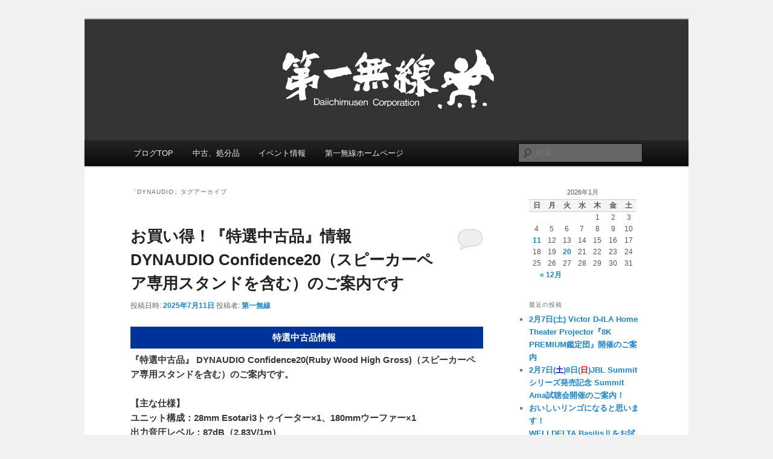

--- FILE ---
content_type: text/html; charset=UTF-8
request_url: http://www.daiichimusen.co.jp/app-def/S-102/wp/?tag=dynaudio
body_size: 107452
content:
<!DOCTYPE html>
<html lang="ja">
<head>
<meta charset="UTF-8" />
<meta name="viewport" content="width=device-width, initial-scale=1.0" />
<title>
DYNAUDIO | 株式会社 第一無線	</title>
<link rel="profile" href="https://gmpg.org/xfn/11" />
<link rel="stylesheet" type="text/css" media="all" href="http://www.daiichimusen.co.jp/app-def/S-102/wp/wp-content/themes/twentyeleven/style.css?ver=20251202" />
<link rel="pingback" href="http://www.daiichimusen.co.jp/app-def/S-102/wp/xmlrpc.php">
<meta name='robots' content='max-image-preview:large' />
<link rel="alternate" type="application/rss+xml" title="株式会社 第一無線 &raquo; フィード" href="http://www.daiichimusen.co.jp/app-def/S-102/wp/?feed=rss2" />
<link rel="alternate" type="application/rss+xml" title="株式会社 第一無線 &raquo; コメントフィード" href="http://www.daiichimusen.co.jp/app-def/S-102/wp/?feed=comments-rss2" />
<link rel="alternate" type="application/rss+xml" title="株式会社 第一無線 &raquo; DYNAUDIO タグのフィード" href="http://www.daiichimusen.co.jp/app-def/S-102/wp/?feed=rss2&#038;tag=dynaudio" />
<style id='wp-img-auto-sizes-contain-inline-css' type='text/css'>
img:is([sizes=auto i],[sizes^="auto," i]){contain-intrinsic-size:3000px 1500px}
/*# sourceURL=wp-img-auto-sizes-contain-inline-css */
</style>
<style id='wp-emoji-styles-inline-css' type='text/css'>

	img.wp-smiley, img.emoji {
		display: inline !important;
		border: none !important;
		box-shadow: none !important;
		height: 1em !important;
		width: 1em !important;
		margin: 0 0.07em !important;
		vertical-align: -0.1em !important;
		background: none !important;
		padding: 0 !important;
	}
/*# sourceURL=wp-emoji-styles-inline-css */
</style>
<style id='wp-block-library-inline-css' type='text/css'>
:root{--wp-block-synced-color:#7a00df;--wp-block-synced-color--rgb:122,0,223;--wp-bound-block-color:var(--wp-block-synced-color);--wp-editor-canvas-background:#ddd;--wp-admin-theme-color:#007cba;--wp-admin-theme-color--rgb:0,124,186;--wp-admin-theme-color-darker-10:#006ba1;--wp-admin-theme-color-darker-10--rgb:0,107,160.5;--wp-admin-theme-color-darker-20:#005a87;--wp-admin-theme-color-darker-20--rgb:0,90,135;--wp-admin-border-width-focus:2px}@media (min-resolution:192dpi){:root{--wp-admin-border-width-focus:1.5px}}.wp-element-button{cursor:pointer}:root .has-very-light-gray-background-color{background-color:#eee}:root .has-very-dark-gray-background-color{background-color:#313131}:root .has-very-light-gray-color{color:#eee}:root .has-very-dark-gray-color{color:#313131}:root .has-vivid-green-cyan-to-vivid-cyan-blue-gradient-background{background:linear-gradient(135deg,#00d084,#0693e3)}:root .has-purple-crush-gradient-background{background:linear-gradient(135deg,#34e2e4,#4721fb 50%,#ab1dfe)}:root .has-hazy-dawn-gradient-background{background:linear-gradient(135deg,#faaca8,#dad0ec)}:root .has-subdued-olive-gradient-background{background:linear-gradient(135deg,#fafae1,#67a671)}:root .has-atomic-cream-gradient-background{background:linear-gradient(135deg,#fdd79a,#004a59)}:root .has-nightshade-gradient-background{background:linear-gradient(135deg,#330968,#31cdcf)}:root .has-midnight-gradient-background{background:linear-gradient(135deg,#020381,#2874fc)}:root{--wp--preset--font-size--normal:16px;--wp--preset--font-size--huge:42px}.has-regular-font-size{font-size:1em}.has-larger-font-size{font-size:2.625em}.has-normal-font-size{font-size:var(--wp--preset--font-size--normal)}.has-huge-font-size{font-size:var(--wp--preset--font-size--huge)}.has-text-align-center{text-align:center}.has-text-align-left{text-align:left}.has-text-align-right{text-align:right}.has-fit-text{white-space:nowrap!important}#end-resizable-editor-section{display:none}.aligncenter{clear:both}.items-justified-left{justify-content:flex-start}.items-justified-center{justify-content:center}.items-justified-right{justify-content:flex-end}.items-justified-space-between{justify-content:space-between}.screen-reader-text{border:0;clip-path:inset(50%);height:1px;margin:-1px;overflow:hidden;padding:0;position:absolute;width:1px;word-wrap:normal!important}.screen-reader-text:focus{background-color:#ddd;clip-path:none;color:#444;display:block;font-size:1em;height:auto;left:5px;line-height:normal;padding:15px 23px 14px;text-decoration:none;top:5px;width:auto;z-index:100000}html :where(.has-border-color){border-style:solid}html :where([style*=border-top-color]){border-top-style:solid}html :where([style*=border-right-color]){border-right-style:solid}html :where([style*=border-bottom-color]){border-bottom-style:solid}html :where([style*=border-left-color]){border-left-style:solid}html :where([style*=border-width]){border-style:solid}html :where([style*=border-top-width]){border-top-style:solid}html :where([style*=border-right-width]){border-right-style:solid}html :where([style*=border-bottom-width]){border-bottom-style:solid}html :where([style*=border-left-width]){border-left-style:solid}html :where(img[class*=wp-image-]){height:auto;max-width:100%}:where(figure){margin:0 0 1em}html :where(.is-position-sticky){--wp-admin--admin-bar--position-offset:var(--wp-admin--admin-bar--height,0px)}@media screen and (max-width:600px){html :where(.is-position-sticky){--wp-admin--admin-bar--position-offset:0px}}

/*# sourceURL=wp-block-library-inline-css */
</style><style id='global-styles-inline-css' type='text/css'>
:root{--wp--preset--aspect-ratio--square: 1;--wp--preset--aspect-ratio--4-3: 4/3;--wp--preset--aspect-ratio--3-4: 3/4;--wp--preset--aspect-ratio--3-2: 3/2;--wp--preset--aspect-ratio--2-3: 2/3;--wp--preset--aspect-ratio--16-9: 16/9;--wp--preset--aspect-ratio--9-16: 9/16;--wp--preset--color--black: #000;--wp--preset--color--cyan-bluish-gray: #abb8c3;--wp--preset--color--white: #fff;--wp--preset--color--pale-pink: #f78da7;--wp--preset--color--vivid-red: #cf2e2e;--wp--preset--color--luminous-vivid-orange: #ff6900;--wp--preset--color--luminous-vivid-amber: #fcb900;--wp--preset--color--light-green-cyan: #7bdcb5;--wp--preset--color--vivid-green-cyan: #00d084;--wp--preset--color--pale-cyan-blue: #8ed1fc;--wp--preset--color--vivid-cyan-blue: #0693e3;--wp--preset--color--vivid-purple: #9b51e0;--wp--preset--color--blue: #1982d1;--wp--preset--color--dark-gray: #373737;--wp--preset--color--medium-gray: #666;--wp--preset--color--light-gray: #e2e2e2;--wp--preset--gradient--vivid-cyan-blue-to-vivid-purple: linear-gradient(135deg,rgb(6,147,227) 0%,rgb(155,81,224) 100%);--wp--preset--gradient--light-green-cyan-to-vivid-green-cyan: linear-gradient(135deg,rgb(122,220,180) 0%,rgb(0,208,130) 100%);--wp--preset--gradient--luminous-vivid-amber-to-luminous-vivid-orange: linear-gradient(135deg,rgb(252,185,0) 0%,rgb(255,105,0) 100%);--wp--preset--gradient--luminous-vivid-orange-to-vivid-red: linear-gradient(135deg,rgb(255,105,0) 0%,rgb(207,46,46) 100%);--wp--preset--gradient--very-light-gray-to-cyan-bluish-gray: linear-gradient(135deg,rgb(238,238,238) 0%,rgb(169,184,195) 100%);--wp--preset--gradient--cool-to-warm-spectrum: linear-gradient(135deg,rgb(74,234,220) 0%,rgb(151,120,209) 20%,rgb(207,42,186) 40%,rgb(238,44,130) 60%,rgb(251,105,98) 80%,rgb(254,248,76) 100%);--wp--preset--gradient--blush-light-purple: linear-gradient(135deg,rgb(255,206,236) 0%,rgb(152,150,240) 100%);--wp--preset--gradient--blush-bordeaux: linear-gradient(135deg,rgb(254,205,165) 0%,rgb(254,45,45) 50%,rgb(107,0,62) 100%);--wp--preset--gradient--luminous-dusk: linear-gradient(135deg,rgb(255,203,112) 0%,rgb(199,81,192) 50%,rgb(65,88,208) 100%);--wp--preset--gradient--pale-ocean: linear-gradient(135deg,rgb(255,245,203) 0%,rgb(182,227,212) 50%,rgb(51,167,181) 100%);--wp--preset--gradient--electric-grass: linear-gradient(135deg,rgb(202,248,128) 0%,rgb(113,206,126) 100%);--wp--preset--gradient--midnight: linear-gradient(135deg,rgb(2,3,129) 0%,rgb(40,116,252) 100%);--wp--preset--font-size--small: 13px;--wp--preset--font-size--medium: 20px;--wp--preset--font-size--large: 36px;--wp--preset--font-size--x-large: 42px;--wp--preset--spacing--20: 0.44rem;--wp--preset--spacing--30: 0.67rem;--wp--preset--spacing--40: 1rem;--wp--preset--spacing--50: 1.5rem;--wp--preset--spacing--60: 2.25rem;--wp--preset--spacing--70: 3.38rem;--wp--preset--spacing--80: 5.06rem;--wp--preset--shadow--natural: 6px 6px 9px rgba(0, 0, 0, 0.2);--wp--preset--shadow--deep: 12px 12px 50px rgba(0, 0, 0, 0.4);--wp--preset--shadow--sharp: 6px 6px 0px rgba(0, 0, 0, 0.2);--wp--preset--shadow--outlined: 6px 6px 0px -3px rgb(255, 255, 255), 6px 6px rgb(0, 0, 0);--wp--preset--shadow--crisp: 6px 6px 0px rgb(0, 0, 0);}:where(.is-layout-flex){gap: 0.5em;}:where(.is-layout-grid){gap: 0.5em;}body .is-layout-flex{display: flex;}.is-layout-flex{flex-wrap: wrap;align-items: center;}.is-layout-flex > :is(*, div){margin: 0;}body .is-layout-grid{display: grid;}.is-layout-grid > :is(*, div){margin: 0;}:where(.wp-block-columns.is-layout-flex){gap: 2em;}:where(.wp-block-columns.is-layout-grid){gap: 2em;}:where(.wp-block-post-template.is-layout-flex){gap: 1.25em;}:where(.wp-block-post-template.is-layout-grid){gap: 1.25em;}.has-black-color{color: var(--wp--preset--color--black) !important;}.has-cyan-bluish-gray-color{color: var(--wp--preset--color--cyan-bluish-gray) !important;}.has-white-color{color: var(--wp--preset--color--white) !important;}.has-pale-pink-color{color: var(--wp--preset--color--pale-pink) !important;}.has-vivid-red-color{color: var(--wp--preset--color--vivid-red) !important;}.has-luminous-vivid-orange-color{color: var(--wp--preset--color--luminous-vivid-orange) !important;}.has-luminous-vivid-amber-color{color: var(--wp--preset--color--luminous-vivid-amber) !important;}.has-light-green-cyan-color{color: var(--wp--preset--color--light-green-cyan) !important;}.has-vivid-green-cyan-color{color: var(--wp--preset--color--vivid-green-cyan) !important;}.has-pale-cyan-blue-color{color: var(--wp--preset--color--pale-cyan-blue) !important;}.has-vivid-cyan-blue-color{color: var(--wp--preset--color--vivid-cyan-blue) !important;}.has-vivid-purple-color{color: var(--wp--preset--color--vivid-purple) !important;}.has-black-background-color{background-color: var(--wp--preset--color--black) !important;}.has-cyan-bluish-gray-background-color{background-color: var(--wp--preset--color--cyan-bluish-gray) !important;}.has-white-background-color{background-color: var(--wp--preset--color--white) !important;}.has-pale-pink-background-color{background-color: var(--wp--preset--color--pale-pink) !important;}.has-vivid-red-background-color{background-color: var(--wp--preset--color--vivid-red) !important;}.has-luminous-vivid-orange-background-color{background-color: var(--wp--preset--color--luminous-vivid-orange) !important;}.has-luminous-vivid-amber-background-color{background-color: var(--wp--preset--color--luminous-vivid-amber) !important;}.has-light-green-cyan-background-color{background-color: var(--wp--preset--color--light-green-cyan) !important;}.has-vivid-green-cyan-background-color{background-color: var(--wp--preset--color--vivid-green-cyan) !important;}.has-pale-cyan-blue-background-color{background-color: var(--wp--preset--color--pale-cyan-blue) !important;}.has-vivid-cyan-blue-background-color{background-color: var(--wp--preset--color--vivid-cyan-blue) !important;}.has-vivid-purple-background-color{background-color: var(--wp--preset--color--vivid-purple) !important;}.has-black-border-color{border-color: var(--wp--preset--color--black) !important;}.has-cyan-bluish-gray-border-color{border-color: var(--wp--preset--color--cyan-bluish-gray) !important;}.has-white-border-color{border-color: var(--wp--preset--color--white) !important;}.has-pale-pink-border-color{border-color: var(--wp--preset--color--pale-pink) !important;}.has-vivid-red-border-color{border-color: var(--wp--preset--color--vivid-red) !important;}.has-luminous-vivid-orange-border-color{border-color: var(--wp--preset--color--luminous-vivid-orange) !important;}.has-luminous-vivid-amber-border-color{border-color: var(--wp--preset--color--luminous-vivid-amber) !important;}.has-light-green-cyan-border-color{border-color: var(--wp--preset--color--light-green-cyan) !important;}.has-vivid-green-cyan-border-color{border-color: var(--wp--preset--color--vivid-green-cyan) !important;}.has-pale-cyan-blue-border-color{border-color: var(--wp--preset--color--pale-cyan-blue) !important;}.has-vivid-cyan-blue-border-color{border-color: var(--wp--preset--color--vivid-cyan-blue) !important;}.has-vivid-purple-border-color{border-color: var(--wp--preset--color--vivid-purple) !important;}.has-vivid-cyan-blue-to-vivid-purple-gradient-background{background: var(--wp--preset--gradient--vivid-cyan-blue-to-vivid-purple) !important;}.has-light-green-cyan-to-vivid-green-cyan-gradient-background{background: var(--wp--preset--gradient--light-green-cyan-to-vivid-green-cyan) !important;}.has-luminous-vivid-amber-to-luminous-vivid-orange-gradient-background{background: var(--wp--preset--gradient--luminous-vivid-amber-to-luminous-vivid-orange) !important;}.has-luminous-vivid-orange-to-vivid-red-gradient-background{background: var(--wp--preset--gradient--luminous-vivid-orange-to-vivid-red) !important;}.has-very-light-gray-to-cyan-bluish-gray-gradient-background{background: var(--wp--preset--gradient--very-light-gray-to-cyan-bluish-gray) !important;}.has-cool-to-warm-spectrum-gradient-background{background: var(--wp--preset--gradient--cool-to-warm-spectrum) !important;}.has-blush-light-purple-gradient-background{background: var(--wp--preset--gradient--blush-light-purple) !important;}.has-blush-bordeaux-gradient-background{background: var(--wp--preset--gradient--blush-bordeaux) !important;}.has-luminous-dusk-gradient-background{background: var(--wp--preset--gradient--luminous-dusk) !important;}.has-pale-ocean-gradient-background{background: var(--wp--preset--gradient--pale-ocean) !important;}.has-electric-grass-gradient-background{background: var(--wp--preset--gradient--electric-grass) !important;}.has-midnight-gradient-background{background: var(--wp--preset--gradient--midnight) !important;}.has-small-font-size{font-size: var(--wp--preset--font-size--small) !important;}.has-medium-font-size{font-size: var(--wp--preset--font-size--medium) !important;}.has-large-font-size{font-size: var(--wp--preset--font-size--large) !important;}.has-x-large-font-size{font-size: var(--wp--preset--font-size--x-large) !important;}
/*# sourceURL=global-styles-inline-css */
</style>

<style id='classic-theme-styles-inline-css' type='text/css'>
/*! This file is auto-generated */
.wp-block-button__link{color:#fff;background-color:#32373c;border-radius:9999px;box-shadow:none;text-decoration:none;padding:calc(.667em + 2px) calc(1.333em + 2px);font-size:1.125em}.wp-block-file__button{background:#32373c;color:#fff;text-decoration:none}
/*# sourceURL=/wp-includes/css/classic-themes.min.css */
</style>
<link rel='stylesheet' id='twentyeleven-block-style-css' href='http://www.daiichimusen.co.jp/app-def/S-102/wp/wp-content/themes/twentyeleven/blocks.css?ver=20240703' type='text/css' media='all' />
<link rel="https://api.w.org/" href="http://www.daiichimusen.co.jp/app-def/S-102/wp/index.php?rest_route=/" /><link rel="alternate" title="JSON" type="application/json" href="http://www.daiichimusen.co.jp/app-def/S-102/wp/index.php?rest_route=/wp/v2/tags/88" /><link rel="EditURI" type="application/rsd+xml" title="RSD" href="http://www.daiichimusen.co.jp/app-def/S-102/wp/xmlrpc.php?rsd" />
<meta name="generator" content="WordPress 6.9" />
		<style type="text/css" id="twentyeleven-header-css">
				#site-title,
		#site-description {
			position: absolute;
			clip-path: inset(50%);
		}
				</style>
		<style type="text/css" id="custom-background-css">
body.custom-background { background-color: #f1f1f1; }
</style>
			<style type="text/css" id="wp-custom-css">
			.singular .entry-title
 {
    font-size: 28px;
}	
h3#reply-title {
    font-size: 16px;
}		</style>
		</head>

<body class="archive tag tag-dynaudio tag-88 custom-background wp-embed-responsive wp-theme-twentyeleven two-column right-sidebar">
<div class="skip-link"><a class="assistive-text" href="#content">メインコンテンツへ移動</a></div><div class="skip-link"><a class="assistive-text" href="#secondary">サブコンテンツへ移動</a></div><div id="page" class="hfeed">
	<header id="branding">
			<hgroup>
									<h1 id="site-title"><span><a href="http://www.daiichimusen.co.jp/app-def/S-102/wp/" rel="home" >株式会社 第一無線</a></span></h1>
										<h2 id="site-description">創業昭和19年　オーディオ・ホームシアターの第一無線</h2>
							</hgroup>

						<a href="http://www.daiichimusen.co.jp/app-def/S-102/wp/" rel="home" >
				<img src="http://www.daiichimusen.co.jp/app-def/S-102/wp/wp-content/img/wp_toplogo2.gif" width="1000" height="200" alt="株式会社 第一無線" srcset="http://www.daiichimusen.co.jp/app-def/S-102/wp/wp-content/img/wp_toplogo2.gif 1000w, http://www.daiichimusen.co.jp/app-def/S-102/wp/wp-content/img/wp_toplogo2-640x128.gif 640w, http://www.daiichimusen.co.jp/app-def/S-102/wp/wp-content/img/wp_toplogo2-500x100.gif 500w" sizes="(max-width: 1000px) 100vw, 1000px" decoding="async" fetchpriority="high" />			</a>
			
						<div class="only-search with-image">
					<form method="get" id="searchform" action="http://www.daiichimusen.co.jp/app-def/S-102/wp/">
		<label for="s" class="assistive-text">検索</label>
		<input type="text" class="field" name="s" id="s" placeholder="検索" />
		<input type="submit" class="submit" name="submit" id="searchsubmit" value="検索" />
	</form>
			</div>
				
			<nav id="access">
				<h3 class="assistive-text">メインメニュー</h3>
				<div class="menu-%e7%ac%ac%e4%b8%80%e7%84%a1%e7%b7%9a%e3%83%9b%e3%83%bc%e3%83%a0%e3%83%9a%e3%83%bc%e3%82%b8-container"><ul id="menu-%e7%ac%ac%e4%b8%80%e7%84%a1%e7%b7%9a%e3%83%9b%e3%83%bc%e3%83%a0%e3%83%9a%e3%83%bc%e3%82%b8" class="menu"><li id="menu-item-13575" class="menu-item menu-item-type-custom menu-item-object-custom menu-item-home menu-item-13575"><a href="http://www.daiichimusen.co.jp/app-def/S-102/wp/">ブログTOP</a></li>
<li id="menu-item-7213" class="menu-item menu-item-type-taxonomy menu-item-object-category menu-item-7213"><a href="http://www.daiichimusen.co.jp/app-def/S-102/wp/?cat=361">中古、処分品</a></li>
<li id="menu-item-7207" class="menu-item menu-item-type-taxonomy menu-item-object-category menu-item-7207"><a href="http://www.daiichimusen.co.jp/app-def/S-102/wp/?cat=6">イベント情報</a></li>
<li id="menu-item-7212" class="menu-item menu-item-type-custom menu-item-object-custom menu-item-7212"><a href="http://www.daiichimusen.co.jp/">第一無線ホームページ</a></li>
</ul></div>			</nav><!-- #access -->
	</header><!-- #branding -->


	<div id="main">

		<section id="primary">
			<div id="content" role="main">

			
				<header class="page-header">
					<h1 class="page-title">
					「<span>DYNAUDIO</span>」タグアーカイブ					</h1>

									</header>

							<nav id="nav-above">
				<h3 class="assistive-text">投稿ナビゲーション</h3>
									<div class="nav-previous"><a href="http://www.daiichimusen.co.jp/app-def/S-102/wp/?tag=dynaudio&#038;paged=2" ><span class="meta-nav">&larr;</span> 過去の投稿</a></div>
				
							</nav><!-- #nav-above -->
			
				
					
	<article id="post-20983" class="post-20983 post type-post status-publish format-standard hentry category-3 category-5 tag-dynaudio tag-dynaudio-confidence20 tag-1911">
		<header class="entry-header">
						<h1 class="entry-title"><a href="http://www.daiichimusen.co.jp/app-def/S-102/wp/?p=20983" rel="bookmark">お買い得！『特選中古品』情報<br>DYNAUDIO Confidence20（スピーカーペア専用スタンドを含む）のご案内です</a></h1>
			
						<div class="entry-meta">
				<span class="sep">投稿日時: </span><a href="http://www.daiichimusen.co.jp/app-def/S-102/wp/?p=20983" title="15:23" rel="bookmark"><time class="entry-date" datetime="2025-07-11T15:23:53+09:00">2025年7月11日</time></a><span class="by-author"> <span class="sep"> 投稿者: </span> <span class="author vcard"><a class="url fn n" href="http://www.daiichimusen.co.jp/app-def/S-102/wp/?author=3" title="第一無線 の投稿をすべて表示" rel="author">第一無線</a></span></span>			</div><!-- .entry-meta -->
			
						<div class="comments-link">
				<a href="http://www.daiichimusen.co.jp/app-def/S-102/wp/?p=20983#respond"><span class="leave-reply">返信</span></a>			</div>
					</header><!-- .entry-header -->

				<div class="entry-content">
			<table border="0">
<tbody>
<tr>
<td style="text-align: center;" bgcolor="#003399" width="600"><span style="color: #ffffff;"><strong>特選中古品情報</strong></span></td>
</tr>
<tr>
<td><strong>『特選中古品』 DYNAUDIO Confidence20(Ruby Wood High Gross)（スピーカーペア専用スタンドを含む）のご案内です。</strong></p>
<p><strong>【主な仕様】<br />
ユニット構成：28mm Esotari3トゥイーター×1、180mmウーファー×1<br />
出力音圧レベル：87dB（2.83V/1m）<br />
許容入力：250W<br />
インピーダンス：6Ω<br />
周波数特性：42Hz～22kHz<br />
クロスオーバー周波数：2325Hz<br />
寸法：W223×H520×D444mm、W368×H1134×D458mm（スタンド付）<br />
質量：15.2kg</strong></p>
<p><strong>※バスレフポートが底面に有りますので付属の専用スタンドはほぼ必須です。</strong><br />
<img decoding="async" width="427" height="640" class="alignnone size-medium wp-image-20895" src="http://www.daiichimusen.co.jp/app-def/S-102/wp/wp-content/img/2025/06/Confidence20S01-427x640.jpg" srcset="http://www.daiichimusen.co.jp/app-def/S-102/wp/wp-content/img/2025/06/Confidence20S01-427x640.jpg 427w, http://www.daiichimusen.co.jp/app-def/S-102/wp/wp-content/img/2025/06/Confidence20S01-200x300.jpg 200w, http://www.daiichimusen.co.jp/app-def/S-102/wp/wp-content/img/2025/06/Confidence20S01.jpg 600w" sizes="(max-width: 427px) 100vw, 427px" /><br />
<img decoding="async" width="600" height="400" class="alignnone size-medium wp-image-20896" src="http://www.daiichimusen.co.jp/app-def/S-102/wp/wp-content/img/2025/06/Confidence20S02.jpg" srcset="http://www.daiichimusen.co.jp/app-def/S-102/wp/wp-content/img/2025/06/Confidence20S02.jpg 600w, http://www.daiichimusen.co.jp/app-def/S-102/wp/wp-content/img/2025/06/Confidence20S02-450x300.jpg 450w" sizes="(max-width: 600px) 100vw, 600px" /><br />
<img loading="lazy" decoding="async" width="427" height="640" class="alignnone size-medium wp-image-20897" src="http://www.daiichimusen.co.jp/app-def/S-102/wp/wp-content/img/2025/06/Confidence20S03-427x640.jpg" srcset="http://www.daiichimusen.co.jp/app-def/S-102/wp/wp-content/img/2025/06/Confidence20S03-427x640.jpg 427w, http://www.daiichimusen.co.jp/app-def/S-102/wp/wp-content/img/2025/06/Confidence20S03-200x300.jpg 200w, http://www.daiichimusen.co.jp/app-def/S-102/wp/wp-content/img/2025/06/Confidence20S03.jpg 600w" sizes="auto, (max-width: 427px) 100vw, 427px" /><br />
<img loading="lazy" decoding="async" width="427" height="640" class="alignnone size-medium wp-image-20898" src="http://www.daiichimusen.co.jp/app-def/S-102/wp/wp-content/img/2025/06/Confidence20S04-427x640.jpg" srcset="http://www.daiichimusen.co.jp/app-def/S-102/wp/wp-content/img/2025/06/Confidence20S04-427x640.jpg 427w, http://www.daiichimusen.co.jp/app-def/S-102/wp/wp-content/img/2025/06/Confidence20S04-200x300.jpg 200w, http://www.daiichimusen.co.jp/app-def/S-102/wp/wp-content/img/2025/06/Confidence20S04.jpg 600w" sizes="auto, (max-width: 427px) 100vw, 427px" /><br />
<img loading="lazy" decoding="async" width="600" height="400" class="alignnone size-medium wp-image-20899" src="http://www.daiichimusen.co.jp/app-def/S-102/wp/wp-content/img/2025/06/Confidence20S05.jpg" srcset="http://www.daiichimusen.co.jp/app-def/S-102/wp/wp-content/img/2025/06/Confidence20S05.jpg 600w, http://www.daiichimusen.co.jp/app-def/S-102/wp/wp-content/img/2025/06/Confidence20S05-450x300.jpg 450w" sizes="auto, (max-width: 600px) 100vw, 600px" /><br />
<img loading="lazy" decoding="async" width="600" height="400" class="alignnone size-medium wp-image-20900" src="http://www.daiichimusen.co.jp/app-def/S-102/wp/wp-content/img/2025/06/Confidence20S06.jpg" srcset="http://www.daiichimusen.co.jp/app-def/S-102/wp/wp-content/img/2025/06/Confidence20S06.jpg 600w, http://www.daiichimusen.co.jp/app-def/S-102/wp/wp-content/img/2025/06/Confidence20S06-450x300.jpg 450w" sizes="auto, (max-width: 600px) 100vw, 600px" /><br />
<img loading="lazy" decoding="async" width="600" height="400" class="alignnone size-medium wp-image-20901" src="http://www.daiichimusen.co.jp/app-def/S-102/wp/wp-content/img/2025/06/Confidence20S07.jpg" srcset="http://www.daiichimusen.co.jp/app-def/S-102/wp/wp-content/img/2025/06/Confidence20S07.jpg 600w, http://www.daiichimusen.co.jp/app-def/S-102/wp/wp-content/img/2025/06/Confidence20S07-450x300.jpg 450w" sizes="auto, (max-width: 600px) 100vw, 600px" /><br />
<img loading="lazy" decoding="async" width="600" height="400" class="alignnone size-medium wp-image-20902" src="http://www.daiichimusen.co.jp/app-def/S-102/wp/wp-content/img/2025/06/Confidence20S08.jpg" srcset="http://www.daiichimusen.co.jp/app-def/S-102/wp/wp-content/img/2025/06/Confidence20S08.jpg 600w, http://www.daiichimusen.co.jp/app-def/S-102/wp/wp-content/img/2025/06/Confidence20S08-450x300.jpg 450w" sizes="auto, (max-width: 600px) 100vw, 600px" /><br />
<img loading="lazy" decoding="async" width="600" height="400" class="alignnone size-medium wp-image-20903" src="http://www.daiichimusen.co.jp/app-def/S-102/wp/wp-content/img/2025/06/Confidence20S09.jpg" srcset="http://www.daiichimusen.co.jp/app-def/S-102/wp/wp-content/img/2025/06/Confidence20S09.jpg 600w, http://www.daiichimusen.co.jp/app-def/S-102/wp/wp-content/img/2025/06/Confidence20S09-450x300.jpg 450w" sizes="auto, (max-width: 600px) 100vw, 600px" /><br />
<img loading="lazy" decoding="async" width="600" height="400" class="alignnone size-medium wp-image-20904" src="http://www.daiichimusen.co.jp/app-def/S-102/wp/wp-content/img/2025/06/Confidence20S10.jpg" srcset="http://www.daiichimusen.co.jp/app-def/S-102/wp/wp-content/img/2025/06/Confidence20S10.jpg 600w, http://www.daiichimusen.co.jp/app-def/S-102/wp/wp-content/img/2025/06/Confidence20S10-450x300.jpg 450w" sizes="auto, (max-width: 600px) 100vw, 600px" /><br />
<img loading="lazy" decoding="async" width="600" height="400" class="alignnone size-medium wp-image-20905" src="http://www.daiichimusen.co.jp/app-def/S-102/wp/wp-content/img/2025/06/Confidence20S11.jpg" srcset="http://www.daiichimusen.co.jp/app-def/S-102/wp/wp-content/img/2025/06/Confidence20S11.jpg 600w, http://www.daiichimusen.co.jp/app-def/S-102/wp/wp-content/img/2025/06/Confidence20S11-450x300.jpg 450w" sizes="auto, (max-width: 600px) 100vw, 600px" /><br />
<strong>現在、店頭にてご試聴可能です<br />
特に目立った傷も無く比較的キレイな状態です。<br />
付属品はスタンド・スパイク・スパイク受け・水準器です。<br />
元箱（木箱）もございますが１つの箱に全部入れますのでトータルで80kgを超える重さです。</strong></p>
<p><strong>発送等の場合は適当な箱に入れて4個口（元木箱が必要な場合は5個口）で発送致します。<br />
直接配達も可能ですのでご相談下さい。<br />
発売終了時のメーカー希望小売価格 2,255,000円（ペア・税込）</strong></p>
<p><strong><span style="color: #ff0000; font-size: 18pt;">完売御礼 ありがとうございました。</span></strong></td>
</tr>
<tr>
<td style="text-align: right;" bgcolor="#003399">　</td>
</tr>
</tbody>
</table>
					</div><!-- .entry-content -->
		
		<footer class="entry-meta">
			
										<span class="cat-links">
					<span class="entry-utility-prep entry-utility-prep-cat-links">カテゴリー:</span> <a href="http://www.daiichimusen.co.jp/app-def/S-102/wp/?cat=3" rel="category">オーディオ</a>、<a href="http://www.daiichimusen.co.jp/app-def/S-102/wp/?cat=5" rel="category">中古品</a>			</span>
							
										<span class="sep"> | </span>
								<span class="tag-links">
					<span class="entry-utility-prep entry-utility-prep-tag-links">タグ:</span> <a href="http://www.daiichimusen.co.jp/app-def/S-102/wp/?tag=dynaudio" rel="tag">DYNAUDIO</a>、<a href="http://www.daiichimusen.co.jp/app-def/S-102/wp/?tag=dynaudio-confidence20" rel="tag">DYNAUDIO Confidence20</a>、<a href="http://www.daiichimusen.co.jp/app-def/S-102/wp/?tag=%e3%82%b9%e3%83%94%e3%83%bc%e3%82%ab%e3%83%bc" rel="tag">スピーカー</a>			</span>
							
										<span class="sep"> | </span>
						<span class="comments-link"><a href="http://www.daiichimusen.co.jp/app-def/S-102/wp/?p=20983#respond"><span class="leave-reply">コメントを残す</span></a></span>
			
					</footer><!-- .entry-meta -->
	</article><!-- #post-20983 -->

				
					
	<article id="post-18350" class="post-18350 post type-post status-publish format-standard hentry category-6 category-3 category-260 tag-dynaudio tag-dynaudio-contour60i">
		<header class="entry-header">
						<h1 class="entry-title"><a href="http://www.daiichimusen.co.jp/app-def/S-102/wp/?p=18350" rel="bookmark">4月15日(土)　DYNAUDIO Contour60i 試聴会のご案内（終了しています）</a></h1>
			
						<div class="entry-meta">
				<span class="sep">投稿日時: </span><a href="http://www.daiichimusen.co.jp/app-def/S-102/wp/?p=18350" title="16:32" rel="bookmark"><time class="entry-date" datetime="2023-03-26T16:32:20+09:00">2023年3月26日</time></a><span class="by-author"> <span class="sep"> 投稿者: </span> <span class="author vcard"><a class="url fn n" href="http://www.daiichimusen.co.jp/app-def/S-102/wp/?author=3" title="第一無線 の投稿をすべて表示" rel="author">第一無線</a></span></span>			</div><!-- .entry-meta -->
			
					</header><!-- .entry-header -->

				<div class="entry-content">
			<p><strong><span style="font-size: 14pt;">DYNAUDIOより昨年発売となっておりますContourシリーズのトップエンドモデル『Contour60i』の試聴会を開催いたします。</span></strong>（終了しています）</p>
<p><strong>11:00～13:00 フリー試聴</strong><br />
（メーカーの担当者より商品についてのご説明をさせて頂きます）</p>
<p><strong>13:00～14：00 休憩</strong></p>
<p><strong>14:00～17:00 フリー試聴</strong><br />
（メーカーの担当者より商品についてのご説明をさせて頂きます）</p>
<p><strong>17:00～19:00フリー試聴</strong><br />
（ご自由にご試聴頂けます）</p>
<p><img loading="lazy" decoding="async" width="414" height="640" class="alignnone size-medium wp-image-18355" src="http://www.daiichimusen.co.jp/app-def/S-102/wp/wp-content/img/2023/03/474de5e697bdca8f2cccd167b0759425-414x640.jpg" srcset="http://www.daiichimusen.co.jp/app-def/S-102/wp/wp-content/img/2023/03/474de5e697bdca8f2cccd167b0759425-414x640.jpg 414w, http://www.daiichimusen.co.jp/app-def/S-102/wp/wp-content/img/2023/03/474de5e697bdca8f2cccd167b0759425-194x300.jpg 194w, http://www.daiichimusen.co.jp/app-def/S-102/wp/wp-content/img/2023/03/474de5e697bdca8f2cccd167b0759425.jpg 450w" sizes="auto, (max-width: 414px) 100vw, 414px" /></p>
<p><strong>お誘い合わせの上、お気軽にご参加下さい。</strong></p>
					</div><!-- .entry-content -->
		
		<footer class="entry-meta">
			
										<span class="cat-links">
					<span class="entry-utility-prep entry-utility-prep-cat-links">カテゴリー:</span> <a href="http://www.daiichimusen.co.jp/app-def/S-102/wp/?cat=6" rel="category">イベント</a>、<a href="http://www.daiichimusen.co.jp/app-def/S-102/wp/?cat=3" rel="category">オーディオ</a>、<a href="http://www.daiichimusen.co.jp/app-def/S-102/wp/?cat=260" rel="category">新製品情報</a>			</span>
							
										<span class="sep"> | </span>
								<span class="tag-links">
					<span class="entry-utility-prep entry-utility-prep-tag-links">タグ:</span> <a href="http://www.daiichimusen.co.jp/app-def/S-102/wp/?tag=dynaudio" rel="tag">DYNAUDIO</a>、<a href="http://www.daiichimusen.co.jp/app-def/S-102/wp/?tag=dynaudio-contour60i" rel="tag">DYNAUDIO Contour60i</a>			</span>
							
			
					</footer><!-- .entry-meta -->
	</article><!-- #post-18350 -->

				
					
	<article id="post-17483" class="post-17483 post type-post status-publish format-standard hentry category-3 category-5 tag-dynaudio tag-dynaudio-focus160 tag-1911">
		<header class="entry-header">
						<h1 class="entry-title"><a href="http://www.daiichimusen.co.jp/app-def/S-102/wp/?p=17483" rel="bookmark">お買い得！『特選中古品』情報<br>DYNAUDIO Focus160 (WN)（ｽﾋﾟｰｶｰﾍﾟｱ）のご案内です。</a></h1>
			
						<div class="entry-meta">
				<span class="sep">投稿日時: </span><a href="http://www.daiichimusen.co.jp/app-def/S-102/wp/?p=17483" title="12:03" rel="bookmark"><time class="entry-date" datetime="2022-07-19T12:03:16+09:00">2022年7月19日</time></a><span class="by-author"> <span class="sep"> 投稿者: </span> <span class="author vcard"><a class="url fn n" href="http://www.daiichimusen.co.jp/app-def/S-102/wp/?author=3" title="第一無線 の投稿をすべて表示" rel="author">第一無線</a></span></span>			</div><!-- .entry-meta -->
			
					</header><!-- .entry-header -->

				<div class="entry-content">
			<table border="0">
<tbody>
<tr>
<td style="text-align: center;" bgcolor="#003399" width="600"><span style="color: #ffffff;"><strong>特選中古品情報</strong></span></td>
</tr>
<tr>
<td><strong>『特選中古品』 DYNAUDIO Focus160（WN）（ｽﾋﾟｰｶｰﾍﾟｱ）のご案内です。<br />
商品の詳細につきましては<a href="https://dynaudio.jp/?page_id=1740" target="_blank" rel="noopener noreferrer">こちら</a>をご覧下さい。</strong><br />
<img loading="lazy" decoding="async" width="600" height="450" class="alignnone size-full wp-image-17485" src="http://www.daiichimusen.co.jp/app-def/S-102/wp/wp-content/img/2022/07/Focus160S01.jpg" srcset="http://www.daiichimusen.co.jp/app-def/S-102/wp/wp-content/img/2022/07/Focus160S01.jpg 600w, http://www.daiichimusen.co.jp/app-def/S-102/wp/wp-content/img/2022/07/Focus160S01-400x300.jpg 400w" sizes="auto, (max-width: 600px) 100vw, 600px" /><br />
<img loading="lazy" decoding="async" width="600" height="450" class="alignnone size-medium wp-image-17486" src="http://www.daiichimusen.co.jp/app-def/S-102/wp/wp-content/img/2022/07/Focus160S02.jpg" srcset="http://www.daiichimusen.co.jp/app-def/S-102/wp/wp-content/img/2022/07/Focus160S02.jpg 600w, http://www.daiichimusen.co.jp/app-def/S-102/wp/wp-content/img/2022/07/Focus160S02-400x300.jpg 400w" sizes="auto, (max-width: 600px) 100vw, 600px" /><br />
<img loading="lazy" decoding="async" width="600" height="450" class="alignnone size-medium wp-image-17487" src="http://www.daiichimusen.co.jp/app-def/S-102/wp/wp-content/img/2022/07/Focus160S03.jpg" srcset="http://www.daiichimusen.co.jp/app-def/S-102/wp/wp-content/img/2022/07/Focus160S03.jpg 600w, http://www.daiichimusen.co.jp/app-def/S-102/wp/wp-content/img/2022/07/Focus160S03-400x300.jpg 400w" sizes="auto, (max-width: 600px) 100vw, 600px" /><br />
<img loading="lazy" decoding="async" width="600" height="450" class="alignnone size-medium wp-image-17488" src="http://www.daiichimusen.co.jp/app-def/S-102/wp/wp-content/img/2022/07/Focus160S04.jpg" srcset="http://www.daiichimusen.co.jp/app-def/S-102/wp/wp-content/img/2022/07/Focus160S04.jpg 600w, http://www.daiichimusen.co.jp/app-def/S-102/wp/wp-content/img/2022/07/Focus160S04-400x300.jpg 400w" sizes="auto, (max-width: 600px) 100vw, 600px" /><br />
<img loading="lazy" decoding="async" width="600" height="450" class="alignnone size-medium wp-image-17489" src="http://www.daiichimusen.co.jp/app-def/S-102/wp/wp-content/img/2022/07/Focus160S05.jpg" srcset="http://www.daiichimusen.co.jp/app-def/S-102/wp/wp-content/img/2022/07/Focus160S05.jpg 600w, http://www.daiichimusen.co.jp/app-def/S-102/wp/wp-content/img/2022/07/Focus160S05-400x300.jpg 400w" sizes="auto, (max-width: 600px) 100vw, 600px" /><br />
<img loading="lazy" decoding="async" width="600" height="450" class="alignnone size-medium wp-image-17490" src="http://www.daiichimusen.co.jp/app-def/S-102/wp/wp-content/img/2022/07/Focus160S06.jpg" srcset="http://www.daiichimusen.co.jp/app-def/S-102/wp/wp-content/img/2022/07/Focus160S06.jpg 600w, http://www.daiichimusen.co.jp/app-def/S-102/wp/wp-content/img/2022/07/Focus160S06-400x300.jpg 400w" sizes="auto, (max-width: 600px) 100vw, 600px" /><br />
<strong>画像では確認できませんが、細かな擦り傷などございます。<br />
元箱は無いため適当な箱に入れての発送となります。<br />
本体のみで付属品は有りません。<br />
新品時メーカー希望小売価格 330,000円（税込）</strong></p>
<p><strong><span style="color: #ff0000; font-size: 18pt;">完売御礼 ありがとうございました。</span></strong></td>
</tr>
<tr>
<td style="text-align: right;" bgcolor="#003399">　</td>
</tr>
</tbody>
</table>
					</div><!-- .entry-content -->
		
		<footer class="entry-meta">
			
										<span class="cat-links">
					<span class="entry-utility-prep entry-utility-prep-cat-links">カテゴリー:</span> <a href="http://www.daiichimusen.co.jp/app-def/S-102/wp/?cat=3" rel="category">オーディオ</a>、<a href="http://www.daiichimusen.co.jp/app-def/S-102/wp/?cat=5" rel="category">中古品</a>			</span>
							
										<span class="sep"> | </span>
								<span class="tag-links">
					<span class="entry-utility-prep entry-utility-prep-tag-links">タグ:</span> <a href="http://www.daiichimusen.co.jp/app-def/S-102/wp/?tag=dynaudio" rel="tag">DYNAUDIO</a>、<a href="http://www.daiichimusen.co.jp/app-def/S-102/wp/?tag=dynaudio-focus160" rel="tag">DYNAUDIO FOCUS160</a>、<a href="http://www.daiichimusen.co.jp/app-def/S-102/wp/?tag=%e3%82%b9%e3%83%94%e3%83%bc%e3%82%ab%e3%83%bc" rel="tag">スピーカー</a>			</span>
							
			
					</footer><!-- .entry-meta -->
	</article><!-- #post-17483 -->

				
					
	<article id="post-17460" class="post-17460 post type-post status-publish format-standard hentry category-3 tag-dynaudio tag-dynaudio-heritage-special tag-1911">
		<header class="entry-header">
						<h1 class="entry-title"><a href="http://www.daiichimusen.co.jp/app-def/S-102/wp/?p=17460" rel="bookmark">DYNAUDIO  Heritage Special 限定1ペア入荷のご案内です。</a></h1>
			
						<div class="entry-meta">
				<span class="sep">投稿日時: </span><a href="http://www.daiichimusen.co.jp/app-def/S-102/wp/?p=17460" title="19:00" rel="bookmark"><time class="entry-date" datetime="2022-07-17T19:00:32+09:00">2022年7月17日</time></a><span class="by-author"> <span class="sep"> 投稿者: </span> <span class="author vcard"><a class="url fn n" href="http://www.daiichimusen.co.jp/app-def/S-102/wp/?author=3" title="第一無線 の投稿をすべて表示" rel="author">第一無線</a></span></span>			</div><!-- .entry-meta -->
			
					</header><!-- .entry-header -->

				<div class="entry-content">
			<table border="0">
<tbody>
<tr>
<td style="text-align: center;" bgcolor="#003399" width="600"><span style="color: #ffffff;"><strong>限定品入荷情報</strong></span></td>
</tr>
<tr>
<td><strong>『世界限定2500』DYNAUDIO Heritage Special 入荷のご案内です。現在先日入荷しました1ペアが空いており即納可能な状況です。</strong><br />
<strong>商品の詳細につきましては<a href="https://dynaudio.jp/?page_id=5293" target="_blank" rel="noopener noreferrer">こちら</a>をご覧下さい。</strong><br />
<img loading="lazy" decoding="async" width="600" height="337" class="alignnone size-full wp-image-17465" src="http://www.daiichimusen.co.jp/app-def/S-102/wp/wp-content/img/2022/07/HeritageSpecialS01.jpg" srcset="http://www.daiichimusen.co.jp/app-def/S-102/wp/wp-content/img/2022/07/HeritageSpecialS01.jpg 600w, http://www.daiichimusen.co.jp/app-def/S-102/wp/wp-content/img/2022/07/HeritageSpecialS01-500x281.jpg 500w" sizes="auto, (max-width: 600px) 100vw, 600px" /><br />
<img loading="lazy" decoding="async" width="600" height="337" class="alignnone size-medium wp-image-17466" src="http://www.daiichimusen.co.jp/app-def/S-102/wp/wp-content/img/2022/07/HeritageSpecialS02.jpg" srcset="http://www.daiichimusen.co.jp/app-def/S-102/wp/wp-content/img/2022/07/HeritageSpecialS02.jpg 600w, http://www.daiichimusen.co.jp/app-def/S-102/wp/wp-content/img/2022/07/HeritageSpecialS02-500x281.jpg 500w" sizes="auto, (max-width: 600px) 100vw, 600px" /><br />
<img loading="lazy" decoding="async" width="640" height="355" class="alignnone size-medium wp-image-17467" src="http://www.daiichimusen.co.jp/app-def/S-102/wp/wp-content/img/2022/07/HeritageSpecialS03-640x355.jpg" srcset="http://www.daiichimusen.co.jp/app-def/S-102/wp/wp-content/img/2022/07/HeritageSpecialS03-640x355.jpg 640w, http://www.daiichimusen.co.jp/app-def/S-102/wp/wp-content/img/2022/07/HeritageSpecialS03-500x278.jpg 500w, http://www.daiichimusen.co.jp/app-def/S-102/wp/wp-content/img/2022/07/HeritageSpecialS03.jpg 670w" sizes="auto, (max-width: 640px) 100vw, 640px" /><br />
<img loading="lazy" decoding="async" width="371" height="525" class="alignnone size-medium wp-image-17468" src="http://www.daiichimusen.co.jp/app-def/S-102/wp/wp-content/img/2022/07/HeritageSpecialS04.jpg" srcset="http://www.daiichimusen.co.jp/app-def/S-102/wp/wp-content/img/2022/07/HeritageSpecialS04.jpg 371w, http://www.daiichimusen.co.jp/app-def/S-102/wp/wp-content/img/2022/07/HeritageSpecialS04-212x300.jpg 212w" sizes="auto, (max-width: 371px) 100vw, 371px" /><br />
<img loading="lazy" decoding="async" width="453" height="640" class="alignnone size-medium wp-image-17469" src="http://www.daiichimusen.co.jp/app-def/S-102/wp/wp-content/img/2022/07/HeritageSpecialS05-453x640.jpg" srcset="http://www.daiichimusen.co.jp/app-def/S-102/wp/wp-content/img/2022/07/HeritageSpecialS05-453x640.jpg 453w, http://www.daiichimusen.co.jp/app-def/S-102/wp/wp-content/img/2022/07/HeritageSpecialS05-212x300.jpg 212w, http://www.daiichimusen.co.jp/app-def/S-102/wp/wp-content/img/2022/07/HeritageSpecialS05.jpg 488w" sizes="auto, (max-width: 453px) 100vw, 453px" /><br />
<img loading="lazy" decoding="async" width="453" height="640" class="alignnone size-medium wp-image-17470" src="http://www.daiichimusen.co.jp/app-def/S-102/wp/wp-content/img/2022/07/HeritageSpecialS06-453x640.jpg" srcset="http://www.daiichimusen.co.jp/app-def/S-102/wp/wp-content/img/2022/07/HeritageSpecialS06-453x640.jpg 453w, http://www.daiichimusen.co.jp/app-def/S-102/wp/wp-content/img/2022/07/HeritageSpecialS06-212x300.jpg 212w, http://www.daiichimusen.co.jp/app-def/S-102/wp/wp-content/img/2022/07/HeritageSpecialS06.jpg 488w" sizes="auto, (max-width: 453px) 100vw, 453px" /><br />
<img loading="lazy" decoding="async" width="453" height="640" class="alignnone size-medium wp-image-17471" src="http://www.daiichimusen.co.jp/app-def/S-102/wp/wp-content/img/2022/07/HeritageSpecialS07-453x640.jpg" srcset="http://www.daiichimusen.co.jp/app-def/S-102/wp/wp-content/img/2022/07/HeritageSpecialS07-453x640.jpg 453w, http://www.daiichimusen.co.jp/app-def/S-102/wp/wp-content/img/2022/07/HeritageSpecialS07-212x300.jpg 212w, http://www.daiichimusen.co.jp/app-def/S-102/wp/wp-content/img/2022/07/HeritageSpecialS07.jpg 488w" sizes="auto, (max-width: 453px) 100vw, 453px" /><br />
<img loading="lazy" decoding="async" width="453" height="640" class="alignnone size-medium wp-image-17472" src="http://www.daiichimusen.co.jp/app-def/S-102/wp/wp-content/img/2022/07/HeritageSpecialS08-453x640.jpg" srcset="http://www.daiichimusen.co.jp/app-def/S-102/wp/wp-content/img/2022/07/HeritageSpecialS08-453x640.jpg 453w, http://www.daiichimusen.co.jp/app-def/S-102/wp/wp-content/img/2022/07/HeritageSpecialS08-212x300.jpg 212w, http://www.daiichimusen.co.jp/app-def/S-102/wp/wp-content/img/2022/07/HeritageSpecialS08.jpg 488w" sizes="auto, (max-width: 453px) 100vw, 453px" /><br />
<img loading="lazy" decoding="async" width="640" height="355" class="alignnone size-medium wp-image-17473" src="http://www.daiichimusen.co.jp/app-def/S-102/wp/wp-content/img/2022/07/HeritageSpecialS09-640x355.jpg" srcset="http://www.daiichimusen.co.jp/app-def/S-102/wp/wp-content/img/2022/07/HeritageSpecialS09-640x355.jpg 640w, http://www.daiichimusen.co.jp/app-def/S-102/wp/wp-content/img/2022/07/HeritageSpecialS09-500x278.jpg 500w, http://www.daiichimusen.co.jp/app-def/S-102/wp/wp-content/img/2022/07/HeritageSpecialS09.jpg 670w" sizes="auto, (max-width: 640px) 100vw, 640px" /><br />
<img loading="lazy" decoding="async" width="640" height="355" class="alignnone size-medium wp-image-17474" src="http://www.daiichimusen.co.jp/app-def/S-102/wp/wp-content/img/2022/07/HeritageSpecialS10-640x355.jpg" srcset="http://www.daiichimusen.co.jp/app-def/S-102/wp/wp-content/img/2022/07/HeritageSpecialS10-640x355.jpg 640w, http://www.daiichimusen.co.jp/app-def/S-102/wp/wp-content/img/2022/07/HeritageSpecialS10-500x278.jpg 500w, http://www.daiichimusen.co.jp/app-def/S-102/wp/wp-content/img/2022/07/HeritageSpecialS10.jpg 670w" sizes="auto, (max-width: 640px) 100vw, 640px" /><br />
<img loading="lazy" decoding="async" width="640" height="640" class="alignnone size-medium wp-image-17475" src="http://www.daiichimusen.co.jp/app-def/S-102/wp/wp-content/img/2022/07/HeritageSpecialS11-640x640.jpg" srcset="http://www.daiichimusen.co.jp/app-def/S-102/wp/wp-content/img/2022/07/HeritageSpecialS11-640x640.jpg 640w, http://www.daiichimusen.co.jp/app-def/S-102/wp/wp-content/img/2022/07/HeritageSpecialS11-150x150.jpg 150w, http://www.daiichimusen.co.jp/app-def/S-102/wp/wp-content/img/2022/07/HeritageSpecialS11-144x144.jpg 144w, http://www.daiichimusen.co.jp/app-def/S-102/wp/wp-content/img/2022/07/HeritageSpecialS11-300x300.jpg 300w, http://www.daiichimusen.co.jp/app-def/S-102/wp/wp-content/img/2022/07/HeritageSpecialS11.jpg 670w" sizes="auto, (max-width: 640px) 100vw, 640px" /><br />
<img loading="lazy" decoding="async" width="600" height="450" class="alignnone size-medium wp-image-17476" src="http://www.daiichimusen.co.jp/app-def/S-102/wp/wp-content/img/2022/07/HeritageSpecialS12.jpg" srcset="http://www.daiichimusen.co.jp/app-def/S-102/wp/wp-content/img/2022/07/HeritageSpecialS12.jpg 600w, http://www.daiichimusen.co.jp/app-def/S-102/wp/wp-content/img/2022/07/HeritageSpecialS12-400x300.jpg 400w" sizes="auto, (max-width: 600px) 100vw, 600px" /><br />
<img loading="lazy" decoding="async" width="480" height="639" class="alignnone size-medium wp-image-17477" src="http://www.daiichimusen.co.jp/app-def/S-102/wp/wp-content/img/2022/07/HeritageSpecialS13.jpg" srcset="http://www.daiichimusen.co.jp/app-def/S-102/wp/wp-content/img/2022/07/HeritageSpecialS13.jpg 480w, http://www.daiichimusen.co.jp/app-def/S-102/wp/wp-content/img/2022/07/HeritageSpecialS13-225x300.jpg 225w" sizes="auto, (max-width: 480px) 100vw, 480px" /><br />
<span style="font-size: 18pt; color: #ff0000;"><strong>完売御礼 ありがとうございました。</strong></span></td>
</tr>
<tr>
<td style="text-align: right;" bgcolor="#003399">　</td>
</tr>
</tbody>
</table>
					</div><!-- .entry-content -->
		
		<footer class="entry-meta">
			
										<span class="cat-links">
					<span class="entry-utility-prep entry-utility-prep-cat-links">カテゴリー:</span> <a href="http://www.daiichimusen.co.jp/app-def/S-102/wp/?cat=3" rel="category">オーディオ</a>			</span>
							
										<span class="sep"> | </span>
								<span class="tag-links">
					<span class="entry-utility-prep entry-utility-prep-tag-links">タグ:</span> <a href="http://www.daiichimusen.co.jp/app-def/S-102/wp/?tag=dynaudio" rel="tag">DYNAUDIO</a>、<a href="http://www.daiichimusen.co.jp/app-def/S-102/wp/?tag=dynaudio-heritage-special" rel="tag">DYNAUDIO Heritage Special</a>、<a href="http://www.daiichimusen.co.jp/app-def/S-102/wp/?tag=%e3%82%b9%e3%83%94%e3%83%bc%e3%82%ab%e3%83%bc" rel="tag">スピーカー</a>			</span>
							
			
					</footer><!-- .entry-meta -->
	</article><!-- #post-17460 -->

				
					
	<article id="post-16866" class="post-16866 post type-post status-publish format-standard hentry category-3 category-5 tag-dynaudio tag-dynaudio-focus340 tag-1911">
		<header class="entry-header">
						<h1 class="entry-title"><a href="http://www.daiichimusen.co.jp/app-def/S-102/wp/?p=16866" rel="bookmark">お買い得！『特選中古品』情報<br>DYNAUDIO FOCUS340（ｽﾋﾟｰｶｰﾍﾟｱ）のご案内です。</a></h1>
			
						<div class="entry-meta">
				<span class="sep">投稿日時: </span><a href="http://www.daiichimusen.co.jp/app-def/S-102/wp/?p=16866" title="19:23" rel="bookmark"><time class="entry-date" datetime="2022-01-18T19:23:36+09:00">2022年1月18日</time></a><span class="by-author"> <span class="sep"> 投稿者: </span> <span class="author vcard"><a class="url fn n" href="http://www.daiichimusen.co.jp/app-def/S-102/wp/?author=3" title="第一無線 の投稿をすべて表示" rel="author">第一無線</a></span></span>			</div><!-- .entry-meta -->
			
					</header><!-- .entry-header -->

				<div class="entry-content">
			<table border="0">
<tbody>
<tr>
<td style="text-align: center;" bgcolor="#003399" width="600"><span style="color: #ffffff;"><strong>特選中古品情報</strong></span></td>
</tr>
<tr>
<td><strong>『特選中古品』DYNAUDIO FOCUS340（ｽﾋﾟｰｶｰﾍﾟｱ）のご案内です。商品の詳細につきましては<a href="https://dynaudio.jp/?page_id=1761" target="_blank" rel="noopener noreferrer">こちら</a>をご覧下さい。</strong><br />
<img loading="lazy" decoding="async" width="481" height="640" class="alignnone size-medium wp-image-16867" src="http://www.daiichimusen.co.jp/app-def/S-102/wp/wp-content/img/2022/01/Focus340S01-481x640.jpg" srcset="http://www.daiichimusen.co.jp/app-def/S-102/wp/wp-content/img/2022/01/Focus340S01-481x640.jpg 481w, http://www.daiichimusen.co.jp/app-def/S-102/wp/wp-content/img/2022/01/Focus340S01-225x300.jpg 225w, http://www.daiichimusen.co.jp/app-def/S-102/wp/wp-content/img/2022/01/Focus340S01.jpg 600w" sizes="auto, (max-width: 481px) 100vw, 481px" /><br />
<img loading="lazy" decoding="async" width="481" height="640" class="alignnone size-medium wp-image-16868" src="http://www.daiichimusen.co.jp/app-def/S-102/wp/wp-content/img/2022/01/Focus340S02-481x640.jpg" srcset="http://www.daiichimusen.co.jp/app-def/S-102/wp/wp-content/img/2022/01/Focus340S02-481x640.jpg 481w, http://www.daiichimusen.co.jp/app-def/S-102/wp/wp-content/img/2022/01/Focus340S02-225x300.jpg 225w, http://www.daiichimusen.co.jp/app-def/S-102/wp/wp-content/img/2022/01/Focus340S02.jpg 600w" sizes="auto, (max-width: 481px) 100vw, 481px" /><br />
<img loading="lazy" decoding="async" width="600" height="450" class="alignnone size-medium wp-image-16869" src="http://www.daiichimusen.co.jp/app-def/S-102/wp/wp-content/img/2022/01/Focus340S03.jpg" srcset="http://www.daiichimusen.co.jp/app-def/S-102/wp/wp-content/img/2022/01/Focus340S03.jpg 600w, http://www.daiichimusen.co.jp/app-def/S-102/wp/wp-content/img/2022/01/Focus340S03-400x300.jpg 400w" sizes="auto, (max-width: 600px) 100vw, 600px" /><br />
<img loading="lazy" decoding="async" width="600" height="450" class="alignnone size-medium wp-image-16870" src="http://www.daiichimusen.co.jp/app-def/S-102/wp/wp-content/img/2022/01/Focus340S04.jpg" srcset="http://www.daiichimusen.co.jp/app-def/S-102/wp/wp-content/img/2022/01/Focus340S04.jpg 600w, http://www.daiichimusen.co.jp/app-def/S-102/wp/wp-content/img/2022/01/Focus340S04-400x300.jpg 400w" sizes="auto, (max-width: 600px) 100vw, 600px" /><br />
<img loading="lazy" decoding="async" width="481" height="640" class="alignnone size-medium wp-image-16871" src="http://www.daiichimusen.co.jp/app-def/S-102/wp/wp-content/img/2022/01/Focus340S05-481x640.jpg" srcset="http://www.daiichimusen.co.jp/app-def/S-102/wp/wp-content/img/2022/01/Focus340S05-481x640.jpg 481w, http://www.daiichimusen.co.jp/app-def/S-102/wp/wp-content/img/2022/01/Focus340S05-225x300.jpg 225w, http://www.daiichimusen.co.jp/app-def/S-102/wp/wp-content/img/2022/01/Focus340S05.jpg 600w" sizes="auto, (max-width: 481px) 100vw, 481px" /><br />
<img loading="lazy" decoding="async" width="481" height="640" class="alignnone size-medium wp-image-16872" src="http://www.daiichimusen.co.jp/app-def/S-102/wp/wp-content/img/2022/01/Focus340S06-481x640.jpg" srcset="http://www.daiichimusen.co.jp/app-def/S-102/wp/wp-content/img/2022/01/Focus340S06-481x640.jpg 481w, http://www.daiichimusen.co.jp/app-def/S-102/wp/wp-content/img/2022/01/Focus340S06-226x300.jpg 226w, http://www.daiichimusen.co.jp/app-def/S-102/wp/wp-content/img/2022/01/Focus340S06.jpg 601w" sizes="auto, (max-width: 481px) 100vw, 481px" /><br />
<img loading="lazy" decoding="async" width="481" height="640" class="alignnone size-medium wp-image-16873" src="http://www.daiichimusen.co.jp/app-def/S-102/wp/wp-content/img/2022/01/Focus340S07-481x640.jpg" srcset="http://www.daiichimusen.co.jp/app-def/S-102/wp/wp-content/img/2022/01/Focus340S07-481x640.jpg 481w, http://www.daiichimusen.co.jp/app-def/S-102/wp/wp-content/img/2022/01/Focus340S07-226x300.jpg 226w, http://www.daiichimusen.co.jp/app-def/S-102/wp/wp-content/img/2022/01/Focus340S07.jpg 601w" sizes="auto, (max-width: 481px) 100vw, 481px" /><br />
<img loading="lazy" decoding="async" width="600" height="450" class="alignnone size-medium wp-image-16874" src="http://www.daiichimusen.co.jp/app-def/S-102/wp/wp-content/img/2022/01/Focus340S08.jpg" srcset="http://www.daiichimusen.co.jp/app-def/S-102/wp/wp-content/img/2022/01/Focus340S08.jpg 600w, http://www.daiichimusen.co.jp/app-def/S-102/wp/wp-content/img/2022/01/Focus340S08-400x300.jpg 400w" sizes="auto, (max-width: 600px) 100vw, 600px" /><br />
<img loading="lazy" decoding="async" width="600" height="450" class="alignnone size-medium wp-image-16875" src="http://www.daiichimusen.co.jp/app-def/S-102/wp/wp-content/img/2022/01/Focus340S09.jpg" srcset="http://www.daiichimusen.co.jp/app-def/S-102/wp/wp-content/img/2022/01/Focus340S09.jpg 600w, http://www.daiichimusen.co.jp/app-def/S-102/wp/wp-content/img/2022/01/Focus340S09-400x300.jpg 400w" sizes="auto, (max-width: 600px) 100vw, 600px" /><br />
<img loading="lazy" decoding="async" width="600" height="450" class="alignnone size-medium wp-image-16876" src="http://www.daiichimusen.co.jp/app-def/S-102/wp/wp-content/img/2022/01/Focus340S10.jpg" srcset="http://www.daiichimusen.co.jp/app-def/S-102/wp/wp-content/img/2022/01/Focus340S10.jpg 600w, http://www.daiichimusen.co.jp/app-def/S-102/wp/wp-content/img/2022/01/Focus340S10-400x300.jpg 400w" sizes="auto, (max-width: 600px) 100vw, 600px" /><br />
<strong>片方のスピーカーに若干キズが有ります。<br />
他スリキズなどございます。<br />
付属品はスパイク8個（社外品）のみです。<br />
新品時メーカー希望小売価格726,000円（税込）</strong></p>
<p><span style="color: #ff0000; font-size: 18pt;"><strong>完売御礼 ありがとうございました。</strong></span></td>
</tr>
<tr>
<td style="text-align: right;" bgcolor="#003399">　</td>
</tr>
</tbody>
</table>
					</div><!-- .entry-content -->
		
		<footer class="entry-meta">
			
										<span class="cat-links">
					<span class="entry-utility-prep entry-utility-prep-cat-links">カテゴリー:</span> <a href="http://www.daiichimusen.co.jp/app-def/S-102/wp/?cat=3" rel="category">オーディオ</a>、<a href="http://www.daiichimusen.co.jp/app-def/S-102/wp/?cat=5" rel="category">中古品</a>			</span>
							
										<span class="sep"> | </span>
								<span class="tag-links">
					<span class="entry-utility-prep entry-utility-prep-tag-links">タグ:</span> <a href="http://www.daiichimusen.co.jp/app-def/S-102/wp/?tag=dynaudio" rel="tag">DYNAUDIO</a>、<a href="http://www.daiichimusen.co.jp/app-def/S-102/wp/?tag=dynaudio-focus340" rel="tag">DYNAUDIO FOCUS340</a>、<a href="http://www.daiichimusen.co.jp/app-def/S-102/wp/?tag=%e3%82%b9%e3%83%94%e3%83%bc%e3%82%ab%e3%83%bc" rel="tag">スピーカー</a>			</span>
							
			
					</footer><!-- .entry-meta -->
	</article><!-- #post-16866 -->

				
					
	<article id="post-16399" class="post-16399 post type-post status-publish format-standard hentry category-201 category-3 category-260 tag-dynaudio tag-dynaudio-heritage-special tag-1911">
		<header class="entry-header">
						<h1 class="entry-title"><a href="http://www.daiichimusen.co.jp/app-def/S-102/wp/?p=16399" rel="bookmark">期間限定7月6日（火）まで DYNAUDIO  Heritage Special 試聴出来ます。</a></h1>
			
						<div class="entry-meta">
				<span class="sep">投稿日時: </span><a href="http://www.daiichimusen.co.jp/app-def/S-102/wp/?p=16399" title="12:23" rel="bookmark"><time class="entry-date" datetime="2021-06-25T12:23:44+09:00">2021年6月25日</time></a><span class="by-author"> <span class="sep"> 投稿者: </span> <span class="author vcard"><a class="url fn n" href="http://www.daiichimusen.co.jp/app-def/S-102/wp/?author=3" title="第一無線 の投稿をすべて表示" rel="author">第一無線</a></span></span>			</div><!-- .entry-meta -->
			
					</header><!-- .entry-header -->

				<div class="entry-content">
			<p><strong>話題の新製品DYNAUDIO Heritage Specialです。<br />
全世界2500セット限定品で、現状では日本にまだほとんど入荷していません。<br />
メーカーさんより試聴機をお借りしましたので7月6日（火）までの期間限定ではございますが、店頭にてご試聴可能です。<br />
商品の詳細につきましては<a href="https://dynaudio.jp/?page_id=5293" target="_blank" rel="noopener noreferrer">こちら</a>を参考にして下さい。</strong></p>
<p><img loading="lazy" decoding="async" width="640" height="427" class="alignnone size-medium wp-image-16400" src="http://www.daiichimusen.co.jp/app-def/S-102/wp/wp-content/img/2021/06/HS0-640x427.jpg" srcset="http://www.daiichimusen.co.jp/app-def/S-102/wp/wp-content/img/2021/06/HS0-640x427.jpg 640w, http://www.daiichimusen.co.jp/app-def/S-102/wp/wp-content/img/2021/06/HS0-1024x683.jpg 1024w, http://www.daiichimusen.co.jp/app-def/S-102/wp/wp-content/img/2021/06/HS0-768x512.jpg 768w, http://www.daiichimusen.co.jp/app-def/S-102/wp/wp-content/img/2021/06/HS0-450x300.jpg 450w, http://www.daiichimusen.co.jp/app-def/S-102/wp/wp-content/img/2021/06/HS0.jpg 1500w" sizes="auto, (max-width: 640px) 100vw, 640px" /><br />
<img loading="lazy" decoding="async" width="640" height="491" class="alignnone size-medium wp-image-16401" src="http://www.daiichimusen.co.jp/app-def/S-102/wp/wp-content/img/2021/06/HS3-640x491.jpg" srcset="http://www.daiichimusen.co.jp/app-def/S-102/wp/wp-content/img/2021/06/HS3-640x491.jpg 640w, http://www.daiichimusen.co.jp/app-def/S-102/wp/wp-content/img/2021/06/HS3-391x300.jpg 391w, http://www.daiichimusen.co.jp/app-def/S-102/wp/wp-content/img/2021/06/HS3.jpg 684w" sizes="auto, (max-width: 640px) 100vw, 640px" /><br />
<img loading="lazy" decoding="async" width="640" height="454" class="alignnone size-medium wp-image-16402" src="http://www.daiichimusen.co.jp/app-def/S-102/wp/wp-content/img/2021/06/HS4-640x454.jpg" srcset="http://www.daiichimusen.co.jp/app-def/S-102/wp/wp-content/img/2021/06/HS4-640x454.jpg 640w, http://www.daiichimusen.co.jp/app-def/S-102/wp/wp-content/img/2021/06/HS4-423x300.jpg 423w, http://www.daiichimusen.co.jp/app-def/S-102/wp/wp-content/img/2021/06/HS4.jpg 740w" sizes="auto, (max-width: 640px) 100vw, 640px" /></p>
<p><strong>ぜひ、この機会をお見逃し無く！</strong></p>
					</div><!-- .entry-content -->
		
		<footer class="entry-meta">
			
										<span class="cat-links">
					<span class="entry-utility-prep entry-utility-prep-cat-links">カテゴリー:</span> <a href="http://www.daiichimusen.co.jp/app-def/S-102/wp/?cat=201" rel="category">インプレ</a>、<a href="http://www.daiichimusen.co.jp/app-def/S-102/wp/?cat=3" rel="category">オーディオ</a>、<a href="http://www.daiichimusen.co.jp/app-def/S-102/wp/?cat=260" rel="category">新製品情報</a>			</span>
							
										<span class="sep"> | </span>
								<span class="tag-links">
					<span class="entry-utility-prep entry-utility-prep-tag-links">タグ:</span> <a href="http://www.daiichimusen.co.jp/app-def/S-102/wp/?tag=dynaudio" rel="tag">DYNAUDIO</a>、<a href="http://www.daiichimusen.co.jp/app-def/S-102/wp/?tag=dynaudio-heritage-special" rel="tag">DYNAUDIO Heritage Special</a>、<a href="http://www.daiichimusen.co.jp/app-def/S-102/wp/?tag=%e3%82%b9%e3%83%94%e3%83%bc%e3%82%ab%e3%83%bc" rel="tag">スピーカー</a>			</span>
							
			
					</footer><!-- .entry-meta -->
	</article><!-- #post-16399 -->

				
					
	<article id="post-13692" class="post-13692 post type-post status-publish format-standard hentry category-201 category-3 category-260 tag-dynaudio tag-dynaudio-confidence20 tag-1911">
		<header class="entry-header">
						<h1 class="entry-title"><a href="http://www.daiichimusen.co.jp/app-def/S-102/wp/?p=13692" rel="bookmark">『新製品入荷情報』DYNAUDIO Confidence 20 (Ruby)展示機入荷のご案内</a></h1>
			
						<div class="entry-meta">
				<span class="sep">投稿日時: </span><a href="http://www.daiichimusen.co.jp/app-def/S-102/wp/?p=13692" title="18:26" rel="bookmark"><time class="entry-date" datetime="2020-03-10T18:26:04+09:00">2020年3月10日</time></a><span class="by-author"> <span class="sep"> 投稿者: </span> <span class="author vcard"><a class="url fn n" href="http://www.daiichimusen.co.jp/app-def/S-102/wp/?author=3" title="第一無線 の投稿をすべて表示" rel="author">第一無線</a></span></span>			</div><!-- .entry-meta -->
			
					</header><!-- .entry-header -->

				<div class="entry-content">
			<p><strong>DYNAUDIOのConfidenceシリーズが16年ぶりに一新されました。</strong></p>
<p><strong>ツイーターは従来の上位機で採用されてきた「Esotar2」から「Esotar3」に進化。</strong></p>
<p><strong>ウーファーはディナウディオではおなじみのMSP(珪酸マグネシウム・ポリマー)振動板を使い、さらなる設計の最適化を行なった「Neo Tecウーファー」を搭載する。</strong></p>
<p><strong>当店では店頭にて『Confidence20』を常設いたしました。</strong></p>
<p><img loading="lazy" decoding="async" width="600" height="600" class="alignnone size-full wp-image-13694" src="http://www.daiichimusen.co.jp/app-def/S-102/wp/wp-content/img/2020/03/confidence201.jpg" srcset="http://www.daiichimusen.co.jp/app-def/S-102/wp/wp-content/img/2020/03/confidence201.jpg 600w, http://www.daiichimusen.co.jp/app-def/S-102/wp/wp-content/img/2020/03/confidence201-150x150.jpg 150w, http://www.daiichimusen.co.jp/app-def/S-102/wp/wp-content/img/2020/03/confidence201-144x144.jpg 144w, http://www.daiichimusen.co.jp/app-def/S-102/wp/wp-content/img/2020/03/confidence201-300x300.jpg 300w" sizes="auto, (max-width: 600px) 100vw, 600px" /><br />
<img loading="lazy" decoding="async" width="600" height="600" class="alignnone size-full wp-image-13693" src="http://www.daiichimusen.co.jp/app-def/S-102/wp/wp-content/img/2020/03/confidence20.jpg" srcset="http://www.daiichimusen.co.jp/app-def/S-102/wp/wp-content/img/2020/03/confidence20.jpg 600w, http://www.daiichimusen.co.jp/app-def/S-102/wp/wp-content/img/2020/03/confidence20-150x150.jpg 150w, http://www.daiichimusen.co.jp/app-def/S-102/wp/wp-content/img/2020/03/confidence20-144x144.jpg 144w, http://www.daiichimusen.co.jp/app-def/S-102/wp/wp-content/img/2020/03/confidence20-300x300.jpg 300w" sizes="auto, (max-width: 600px) 100vw, 600px" /></p>
<p><strong>営業時間内でしたら概ねご視聴可能ですので、店頭にてぜひお試し下さい。</strong></p>
<p>&nbsp;</p>
					</div><!-- .entry-content -->
		
		<footer class="entry-meta">
			
										<span class="cat-links">
					<span class="entry-utility-prep entry-utility-prep-cat-links">カテゴリー:</span> <a href="http://www.daiichimusen.co.jp/app-def/S-102/wp/?cat=201" rel="category">インプレ</a>、<a href="http://www.daiichimusen.co.jp/app-def/S-102/wp/?cat=3" rel="category">オーディオ</a>、<a href="http://www.daiichimusen.co.jp/app-def/S-102/wp/?cat=260" rel="category">新製品情報</a>			</span>
							
										<span class="sep"> | </span>
								<span class="tag-links">
					<span class="entry-utility-prep entry-utility-prep-tag-links">タグ:</span> <a href="http://www.daiichimusen.co.jp/app-def/S-102/wp/?tag=dynaudio" rel="tag">DYNAUDIO</a>、<a href="http://www.daiichimusen.co.jp/app-def/S-102/wp/?tag=dynaudio-confidence20" rel="tag">DYNAUDIO Confidence20</a>、<a href="http://www.daiichimusen.co.jp/app-def/S-102/wp/?tag=%e3%82%b9%e3%83%94%e3%83%bc%e3%82%ab%e3%83%bc" rel="tag">スピーカー</a>			</span>
							
			
					</footer><!-- .entry-meta -->
	</article><!-- #post-13692 -->

				
					
	<article id="post-13148" class="post-13148 post type-post status-publish format-standard hentry category-3 category-7 category-1007 tag-dynaudio tag-dynaudio-contour20 tag-1911">
		<header class="entry-header">
						<h1 class="entry-title"><a href="http://www.daiichimusen.co.jp/app-def/S-102/wp/?p=13148" rel="bookmark">お買い得！『展示処分特価品』情報<br>DYNAUDIO Contour 20（BHG）（ｽﾋﾟｰｶｰﾍﾟｱ）のご案内</a></h1>
			
						<div class="entry-meta">
				<span class="sep">投稿日時: </span><a href="http://www.daiichimusen.co.jp/app-def/S-102/wp/?p=13148" title="17:24" rel="bookmark"><time class="entry-date" datetime="2019-10-19T17:24:08+09:00">2019年10月19日</time></a><span class="by-author"> <span class="sep"> 投稿者: </span> <span class="author vcard"><a class="url fn n" href="http://www.daiichimusen.co.jp/app-def/S-102/wp/?author=3" title="第一無線 の投稿をすべて表示" rel="author">第一無線</a></span></span>			</div><!-- .entry-meta -->
			
					</header><!-- .entry-header -->

				<div class="entry-content">
			<table>
<tbody>
<tr>
<td style="text-align: center;" bgcolor="#003399" width="600"><span style="color: #ffffff;"><strong>展示処分特価品情報</strong></span></td>
</tr>
<tr>
<td><strong>お買い得！『展示処分特価品』 DYNAUDIO Contour20（Black High Gloss）（ｽﾋﾟｰｶｰﾍﾟｱ）のご案内です。<br />
詳しくは<a href="https://dynaudio.jp/?page_id=4322" target="_blank" rel="noopener noreferrer">こちら</a>を参考にしてください。</strong><br />
<img loading="lazy" decoding="async" width="600" height="600" class="alignnone size-full wp-image-13149" src="http://www.daiichimusen.co.jp/app-def/S-102/wp/wp-content/img/2019/10/Contour20S01.jpg" srcset="http://www.daiichimusen.co.jp/app-def/S-102/wp/wp-content/img/2019/10/Contour20S01.jpg 600w, http://www.daiichimusen.co.jp/app-def/S-102/wp/wp-content/img/2019/10/Contour20S01-150x150.jpg 150w, http://www.daiichimusen.co.jp/app-def/S-102/wp/wp-content/img/2019/10/Contour20S01-144x144.jpg 144w, http://www.daiichimusen.co.jp/app-def/S-102/wp/wp-content/img/2019/10/Contour20S01-300x300.jpg 300w" sizes="auto, (max-width: 600px) 100vw, 600px" /><br />
<img loading="lazy" decoding="async" width="600" height="600" class="alignnone size-medium wp-image-13150" src="http://www.daiichimusen.co.jp/app-def/S-102/wp/wp-content/img/2019/10/Contour20S02.jpg" srcset="http://www.daiichimusen.co.jp/app-def/S-102/wp/wp-content/img/2019/10/Contour20S02.jpg 600w, http://www.daiichimusen.co.jp/app-def/S-102/wp/wp-content/img/2019/10/Contour20S02-150x150.jpg 150w, http://www.daiichimusen.co.jp/app-def/S-102/wp/wp-content/img/2019/10/Contour20S02-144x144.jpg 144w, http://www.daiichimusen.co.jp/app-def/S-102/wp/wp-content/img/2019/10/Contour20S02-300x300.jpg 300w" sizes="auto, (max-width: 600px) 100vw, 600px" /><br />
<strong>若干の使用感や細かなキズはございますが、比較的キレイな状態です。<br />
付属品は一式ございます。<br />
メーカー希望小売価格 704,000円（税込）</strong></p>
<p><strong><span style="color: #ff0000; font-size: 18pt;">完売御礼 ありがとうございました。</span></strong></td>
</tr>
<tr>
<td style="text-align: right;" bgcolor="#003399">&nbsp;</td>
</tr>
</tbody>
</table>
					</div><!-- .entry-content -->
		
		<footer class="entry-meta">
			
										<span class="cat-links">
					<span class="entry-utility-prep entry-utility-prep-cat-links">カテゴリー:</span> <a href="http://www.daiichimusen.co.jp/app-def/S-102/wp/?cat=3" rel="category">オーディオ</a>、<a href="http://www.daiichimusen.co.jp/app-def/S-102/wp/?cat=7" rel="category">処分品</a>、<a href="http://www.daiichimusen.co.jp/app-def/S-102/wp/?cat=1007" rel="category">特価品</a>			</span>
							
										<span class="sep"> | </span>
								<span class="tag-links">
					<span class="entry-utility-prep entry-utility-prep-tag-links">タグ:</span> <a href="http://www.daiichimusen.co.jp/app-def/S-102/wp/?tag=dynaudio" rel="tag">DYNAUDIO</a>、<a href="http://www.daiichimusen.co.jp/app-def/S-102/wp/?tag=dynaudio-contour20" rel="tag">DYNAUDIO Contour20</a>、<a href="http://www.daiichimusen.co.jp/app-def/S-102/wp/?tag=%e3%82%b9%e3%83%94%e3%83%bc%e3%82%ab%e3%83%bc" rel="tag">スピーカー</a>			</span>
							
			
					</footer><!-- .entry-meta -->
	</article><!-- #post-13148 -->

				
					
	<article id="post-12066" class="post-12066 post type-post status-publish format-standard hentry category-3 category-7 category-1007 tag-dynaudio tag-dynaudio-excitex18 tag-1911">
		<header class="entry-header">
						<h1 class="entry-title"><a href="http://www.daiichimusen.co.jp/app-def/S-102/wp/?p=12066" rel="bookmark">お買い得！『展示処分特価品』情報<br>DYNAUDIO Excite X18 (Walnut)（ｽﾋﾟｰｶｰﾍﾟｱ）のご案内です</a></h1>
			
						<div class="entry-meta">
				<span class="sep">投稿日時: </span><a href="http://www.daiichimusen.co.jp/app-def/S-102/wp/?p=12066" title="15:53" rel="bookmark"><time class="entry-date" datetime="2019-02-02T15:53:39+09:00">2019年2月2日</time></a><span class="by-author"> <span class="sep"> 投稿者: </span> <span class="author vcard"><a class="url fn n" href="http://www.daiichimusen.co.jp/app-def/S-102/wp/?author=3" title="第一無線 の投稿をすべて表示" rel="author">第一無線</a></span></span>			</div><!-- .entry-meta -->
			
					</header><!-- .entry-header -->

				<div class="entry-content">
			<table>
<tbody>
<tr>
<td style="text-align: center;" bgcolor="#003399" width="600"><strong><span style="color: #ffffff;">展示処分特価品情報</span></strong></td>
</tr>
<tr>
<td><strong>お買い得！『展示処分特価品』 DYNAUDIO Excite X18 (Walnut)（ｽﾋﾟｰｶｰﾍﾟｱ）のご案内です。<br />
詳しくは<a href="http://dynaudio.jp/?page_id=4107" target="_blank" rel="noopener noreferrer">こちら</a>を参考にしてください。</strong><br />
<img loading="lazy" decoding="async" width="600" height="450" class="alignnone size-full wp-image-12067" src="http://www.daiichimusen.co.jp/app-def/S-102/wp/wp-content/img/2019/02/DYNAUDIO-X18.jpg" srcset="http://www.daiichimusen.co.jp/app-def/S-102/wp/wp-content/img/2019/02/DYNAUDIO-X18.jpg 600w, http://www.daiichimusen.co.jp/app-def/S-102/wp/wp-content/img/2019/02/DYNAUDIO-X18-400x300.jpg 400w" sizes="auto, (max-width: 600px) 100vw, 600px" /><br />
<strong>若干の使用感はございますが、キレイな状態です。<br />
付属品は一式ございます。保証期間はご購入より5年間となっております。<br />
メーカー希望小売価格 248,400円（税込）</strong></p>
<p><span style="color: #ff0000; font-size: 18pt;"><strong>完売御礼 ありがとうございました。</strong></span></td>
</tr>
<tr>
<td style="text-align: right;" bgcolor="#003399">&nbsp;</td>
</tr>
</tbody>
</table>
					</div><!-- .entry-content -->
		
		<footer class="entry-meta">
			
										<span class="cat-links">
					<span class="entry-utility-prep entry-utility-prep-cat-links">カテゴリー:</span> <a href="http://www.daiichimusen.co.jp/app-def/S-102/wp/?cat=3" rel="category">オーディオ</a>、<a href="http://www.daiichimusen.co.jp/app-def/S-102/wp/?cat=7" rel="category">処分品</a>、<a href="http://www.daiichimusen.co.jp/app-def/S-102/wp/?cat=1007" rel="category">特価品</a>			</span>
							
										<span class="sep"> | </span>
								<span class="tag-links">
					<span class="entry-utility-prep entry-utility-prep-tag-links">タグ:</span> <a href="http://www.daiichimusen.co.jp/app-def/S-102/wp/?tag=dynaudio" rel="tag">DYNAUDIO</a>、<a href="http://www.daiichimusen.co.jp/app-def/S-102/wp/?tag=dynaudio-excitex18" rel="tag">DYNAUDIO ExciteX18</a>、<a href="http://www.daiichimusen.co.jp/app-def/S-102/wp/?tag=%e3%82%b9%e3%83%94%e3%83%bc%e3%82%ab%e3%83%bc" rel="tag">スピーカー</a>			</span>
							
			
					</footer><!-- .entry-meta -->
	</article><!-- #post-12066 -->

				
					
	<article id="post-9133" class="post-9133 post type-post status-publish format-standard hentry category-3 category-5 tag-dynaudio tag-dynaudio-confidence-c1-signature tag-1911">
		<header class="entry-header">
						<h1 class="entry-title"><a href="http://www.daiichimusen.co.jp/app-def/S-102/wp/?p=9133" rel="bookmark">お買い得！『特選中古品』情報 DYNAUDIO Confidence C1 signature (mocca)（スピーカーペア）</a></h1>
			
						<div class="entry-meta">
				<span class="sep">投稿日時: </span><a href="http://www.daiichimusen.co.jp/app-def/S-102/wp/?p=9133" title="15:15" rel="bookmark"><time class="entry-date" datetime="2017-10-22T15:15:38+09:00">2017年10月22日</time></a><span class="by-author"> <span class="sep"> 投稿者: </span> <span class="author vcard"><a class="url fn n" href="http://www.daiichimusen.co.jp/app-def/S-102/wp/?author=3" title="第一無線 の投稿をすべて表示" rel="author">第一無線</a></span></span>			</div><!-- .entry-meta -->
			
					</header><!-- .entry-header -->

				<div class="entry-content">
			<table border="0">
<tbody>
<tr>
<td style="text-align: center;" bgcolor="#003399" width="600"><span style="color: #ffffff;"><strong>特選中古品情報</strong></span></td>
</tr>
<tr>
<td><strong>お買い得！『特選中古品』情報 DYNAUDIO Confidence C1 signature(mocca)（スピーカーペア）専用スタンド付のご案内です。</strong></p>
<p><strong>【主な仕様】</strong><br />
●型式：2ウェイ・バスレフ型　●感度：85dB（2.83V/1m）　●パワーハンドリング：170W　●インピーダンス：4Ω　●周波数特性：45Hz～22kHz（±3dB）　●クロスオーバー：1800Hz　●外形寸法：200W×445H×430Dmm　●質量：10.9kg<br />
<img loading="lazy" decoding="async" width="480" height="640" class="alignnone size-medium wp-image-9225" src="http://www.daiichimusen.co.jp/app-def/S-102/wp/wp-content/img/2017/10/C1S01-480x640.jpg" srcset="http://www.daiichimusen.co.jp/app-def/S-102/wp/wp-content/img/2017/10/C1S01-480x640.jpg 480w, http://www.daiichimusen.co.jp/app-def/S-102/wp/wp-content/img/2017/10/C1S01-225x300.jpg 225w, http://www.daiichimusen.co.jp/app-def/S-102/wp/wp-content/img/2017/10/C1S01.jpg 600w" sizes="auto, (max-width: 480px) 100vw, 480px" /><br />
<img loading="lazy" decoding="async" width="600" height="450" class="alignnone size-medium wp-image-9226" src="http://www.daiichimusen.co.jp/app-def/S-102/wp/wp-content/img/2017/10/C1S02.jpg" srcset="http://www.daiichimusen.co.jp/app-def/S-102/wp/wp-content/img/2017/10/C1S02.jpg 600w, http://www.daiichimusen.co.jp/app-def/S-102/wp/wp-content/img/2017/10/C1S02-400x300.jpg 400w" sizes="auto, (max-width: 600px) 100vw, 600px" /><br />
<img loading="lazy" decoding="async" width="600" height="450" class="alignnone size-medium wp-image-9227" src="http://www.daiichimusen.co.jp/app-def/S-102/wp/wp-content/img/2017/10/C1S03.jpg" srcset="http://www.daiichimusen.co.jp/app-def/S-102/wp/wp-content/img/2017/10/C1S03.jpg 600w, http://www.daiichimusen.co.jp/app-def/S-102/wp/wp-content/img/2017/10/C1S03-400x300.jpg 400w" sizes="auto, (max-width: 600px) 100vw, 600px" /><br />
<img loading="lazy" decoding="async" width="600" height="450" class="alignnone size-medium wp-image-9228" src="http://www.daiichimusen.co.jp/app-def/S-102/wp/wp-content/img/2017/10/C1S04.jpg" srcset="http://www.daiichimusen.co.jp/app-def/S-102/wp/wp-content/img/2017/10/C1S04.jpg 600w, http://www.daiichimusen.co.jp/app-def/S-102/wp/wp-content/img/2017/10/C1S04-400x300.jpg 400w" sizes="auto, (max-width: 600px) 100vw, 600px" /><br />
<img loading="lazy" decoding="async" width="600" height="450" class="alignnone size-medium wp-image-9229" src="http://www.daiichimusen.co.jp/app-def/S-102/wp/wp-content/img/2017/10/C1S05.jpg" srcset="http://www.daiichimusen.co.jp/app-def/S-102/wp/wp-content/img/2017/10/C1S05.jpg 600w, http://www.daiichimusen.co.jp/app-def/S-102/wp/wp-content/img/2017/10/C1S05-400x300.jpg 400w" sizes="auto, (max-width: 600px) 100vw, 600px" /><br />
<img loading="lazy" decoding="async" width="600" height="450" class="alignnone size-medium wp-image-9230" src="http://www.daiichimusen.co.jp/app-def/S-102/wp/wp-content/img/2017/10/C1S06.jpg" srcset="http://www.daiichimusen.co.jp/app-def/S-102/wp/wp-content/img/2017/10/C1S06.jpg 600w, http://www.daiichimusen.co.jp/app-def/S-102/wp/wp-content/img/2017/10/C1S06-400x300.jpg 400w" sizes="auto, (max-width: 600px) 100vw, 600px" /><br />
<img loading="lazy" decoding="async" width="600" height="450" class="alignnone size-medium wp-image-9231" src="http://www.daiichimusen.co.jp/app-def/S-102/wp/wp-content/img/2017/10/C1S07.jpg" srcset="http://www.daiichimusen.co.jp/app-def/S-102/wp/wp-content/img/2017/10/C1S07.jpg 600w, http://www.daiichimusen.co.jp/app-def/S-102/wp/wp-content/img/2017/10/C1S07-400x300.jpg 400w" sizes="auto, (max-width: 600px) 100vw, 600px" /><br />
<img loading="lazy" decoding="async" width="600" height="450" class="alignnone size-medium wp-image-9232" src="http://www.daiichimusen.co.jp/app-def/S-102/wp/wp-content/img/2017/10/C1S08.jpg" srcset="http://www.daiichimusen.co.jp/app-def/S-102/wp/wp-content/img/2017/10/C1S08.jpg 600w, http://www.daiichimusen.co.jp/app-def/S-102/wp/wp-content/img/2017/10/C1S08-400x300.jpg 400w" sizes="auto, (max-width: 600px) 100vw, 600px" /><br />
<strong>片方のスピーカーのバッフルのサイドに1.5cmぐらいのキズが有ります。<br />
他細かなスリキズなどございますが概ね良好です。<br />
付属品は英文マニュアルです。<br />
新品時の希望小売価格 990,000円（税別）、スタンド 65,000円（税別）</strong></p>
<p><span style="color: #ff0000; font-size: 18pt;"><strong>完売御礼 ありがとうございました。</strong></span></td>
</tr>
<tr>
<td style="text-align: right;" bgcolor="#003399">&nbsp;</td>
</tr>
</tbody>
</table>
					</div><!-- .entry-content -->
		
		<footer class="entry-meta">
			
										<span class="cat-links">
					<span class="entry-utility-prep entry-utility-prep-cat-links">カテゴリー:</span> <a href="http://www.daiichimusen.co.jp/app-def/S-102/wp/?cat=3" rel="category">オーディオ</a>、<a href="http://www.daiichimusen.co.jp/app-def/S-102/wp/?cat=5" rel="category">中古品</a>			</span>
							
										<span class="sep"> | </span>
								<span class="tag-links">
					<span class="entry-utility-prep entry-utility-prep-tag-links">タグ:</span> <a href="http://www.daiichimusen.co.jp/app-def/S-102/wp/?tag=dynaudio" rel="tag">DYNAUDIO</a>、<a href="http://www.daiichimusen.co.jp/app-def/S-102/wp/?tag=dynaudio-confidence-c1-signature" rel="tag">DYNAUDIO Confidence C1 Signature</a>、<a href="http://www.daiichimusen.co.jp/app-def/S-102/wp/?tag=%e3%82%b9%e3%83%94%e3%83%bc%e3%82%ab%e3%83%bc" rel="tag">スピーカー</a>			</span>
							
			
					</footer><!-- .entry-meta -->
	</article><!-- #post-9133 -->

				
							<nav id="nav-below">
				<h3 class="assistive-text">投稿ナビゲーション</h3>
									<div class="nav-previous"><a href="http://www.daiichimusen.co.jp/app-def/S-102/wp/?tag=dynaudio&#038;paged=2" ><span class="meta-nav">&larr;</span> 過去の投稿</a></div>
				
							</nav><!-- #nav-below -->
			
			
			</div><!-- #content -->
		</section><!-- #primary -->

		<div id="secondary" class="widget-area" role="complementary">
			<aside id="calendar-3" class="widget widget_calendar"><div id="calendar_wrap" class="calendar_wrap"><table id="wp-calendar" class="wp-calendar-table">
	<caption>2026年1月</caption>
	<thead>
	<tr>
		<th scope="col" aria-label="日曜日">日</th>
		<th scope="col" aria-label="月曜日">月</th>
		<th scope="col" aria-label="火曜日">火</th>
		<th scope="col" aria-label="水曜日">水</th>
		<th scope="col" aria-label="木曜日">木</th>
		<th scope="col" aria-label="金曜日">金</th>
		<th scope="col" aria-label="土曜日">土</th>
	</tr>
	</thead>
	<tbody>
	<tr>
		<td colspan="4" class="pad">&nbsp;</td><td>1</td><td>2</td><td>3</td>
	</tr>
	<tr>
		<td>4</td><td>5</td><td>6</td><td>7</td><td>8</td><td>9</td><td>10</td>
	</tr>
	<tr>
		<td><a href="http://www.daiichimusen.co.jp/app-def/S-102/wp/?m=20260111" aria-label="2026年1月11日 に投稿を公開">11</a></td><td>12</td><td>13</td><td>14</td><td>15</td><td>16</td><td>17</td>
	</tr>
	<tr>
		<td>18</td><td>19</td><td><a href="http://www.daiichimusen.co.jp/app-def/S-102/wp/?m=20260120" aria-label="2026年1月20日 に投稿を公開">20</a></td><td>21</td><td>22</td><td>23</td><td>24</td>
	</tr>
	<tr>
		<td>25</td><td>26</td><td id="today">27</td><td>28</td><td>29</td><td>30</td><td>31</td>
	</tr>
	</tbody>
	</table><nav aria-label="前と次の月" class="wp-calendar-nav">
		<span class="wp-calendar-nav-prev"><a href="http://www.daiichimusen.co.jp/app-def/S-102/wp/?m=202512">&laquo; 12月</a></span>
		<span class="pad">&nbsp;</span>
		<span class="wp-calendar-nav-next">&nbsp;</span>
	</nav></div></aside>
		<aside id="recent-posts-3" class="widget widget_recent_entries">
		<h3 class="widget-title">最近の投稿</h3>
		<ul>
											<li>
					<a href="http://www.daiichimusen.co.jp/app-def/S-102/wp/?p=22375">2月7日(土) Victor D-ILA Home Theater Projector『8K PREMIUM鑑定団』開催のご案内</a>
									</li>
											<li>
					<a href="http://www.daiichimusen.co.jp/app-def/S-102/wp/?p=22365">2月7日(<span style="color: #0000ff;">土</span>)8日(<span style="color: #ff0000;">日</span>)JBL Summitシリーズ発売記念 Summit Ama試聴会開催のご案内！</a>
									</li>
											<li>
					<a href="http://www.daiichimusen.co.jp/app-def/S-102/wp/?p=22347">おいしいリンゴになると思います！ <br>WELLDELTA BasilisⅡをお試し！</a>
									</li>
											<li>
					<a href="http://www.daiichimusen.co.jp/app-def/S-102/wp/?p=22307">お買い得！『特選中古品』情報<br>TANNOY Autograph/Monitor Red<br> (ユートピア機器製エンクロージャー）</a>
									</li>
											<li>
					<a href="http://www.daiichimusen.co.jp/app-def/S-102/wp/?p=22282">値下げしました！『特選中古品』情報<br>Accuphase C-3900（ﾌﾟﾘｱﾝﾌﾟ）のご案内です。</a>
									</li>
					</ul>

		</aside><aside id="archives-3" class="widget widget_archive"><h3 class="widget-title">アーカイブ</h3>
			<ul>
					<li><a href='http://www.daiichimusen.co.jp/app-def/S-102/wp/?m=202601'>2026年1月</a>&nbsp;(2)</li>
	<li><a href='http://www.daiichimusen.co.jp/app-def/S-102/wp/?m=202512'>2025年12月</a>&nbsp;(3)</li>
	<li><a href='http://www.daiichimusen.co.jp/app-def/S-102/wp/?m=202511'>2025年11月</a>&nbsp;(4)</li>
	<li><a href='http://www.daiichimusen.co.jp/app-def/S-102/wp/?m=202510'>2025年10月</a>&nbsp;(5)</li>
	<li><a href='http://www.daiichimusen.co.jp/app-def/S-102/wp/?m=202509'>2025年9月</a>&nbsp;(12)</li>
	<li><a href='http://www.daiichimusen.co.jp/app-def/S-102/wp/?m=202508'>2025年8月</a>&nbsp;(9)</li>
	<li><a href='http://www.daiichimusen.co.jp/app-def/S-102/wp/?m=202507'>2025年7月</a>&nbsp;(3)</li>
	<li><a href='http://www.daiichimusen.co.jp/app-def/S-102/wp/?m=202506'>2025年6月</a>&nbsp;(3)</li>
	<li><a href='http://www.daiichimusen.co.jp/app-def/S-102/wp/?m=202505'>2025年5月</a>&nbsp;(6)</li>
	<li><a href='http://www.daiichimusen.co.jp/app-def/S-102/wp/?m=202504'>2025年4月</a>&nbsp;(11)</li>
	<li><a href='http://www.daiichimusen.co.jp/app-def/S-102/wp/?m=202503'>2025年3月</a>&nbsp;(12)</li>
	<li><a href='http://www.daiichimusen.co.jp/app-def/S-102/wp/?m=202502'>2025年2月</a>&nbsp;(2)</li>
	<li><a href='http://www.daiichimusen.co.jp/app-def/S-102/wp/?m=202501'>2025年1月</a>&nbsp;(1)</li>
	<li><a href='http://www.daiichimusen.co.jp/app-def/S-102/wp/?m=202412'>2024年12月</a>&nbsp;(3)</li>
	<li><a href='http://www.daiichimusen.co.jp/app-def/S-102/wp/?m=202411'>2024年11月</a>&nbsp;(1)</li>
	<li><a href='http://www.daiichimusen.co.jp/app-def/S-102/wp/?m=202410'>2024年10月</a>&nbsp;(4)</li>
	<li><a href='http://www.daiichimusen.co.jp/app-def/S-102/wp/?m=202409'>2024年9月</a>&nbsp;(4)</li>
	<li><a href='http://www.daiichimusen.co.jp/app-def/S-102/wp/?m=202408'>2024年8月</a>&nbsp;(3)</li>
	<li><a href='http://www.daiichimusen.co.jp/app-def/S-102/wp/?m=202407'>2024年7月</a>&nbsp;(1)</li>
	<li><a href='http://www.daiichimusen.co.jp/app-def/S-102/wp/?m=202406'>2024年6月</a>&nbsp;(7)</li>
	<li><a href='http://www.daiichimusen.co.jp/app-def/S-102/wp/?m=202405'>2024年5月</a>&nbsp;(2)</li>
	<li><a href='http://www.daiichimusen.co.jp/app-def/S-102/wp/?m=202404'>2024年4月</a>&nbsp;(3)</li>
	<li><a href='http://www.daiichimusen.co.jp/app-def/S-102/wp/?m=202403'>2024年3月</a>&nbsp;(2)</li>
	<li><a href='http://www.daiichimusen.co.jp/app-def/S-102/wp/?m=202402'>2024年2月</a>&nbsp;(1)</li>
	<li><a href='http://www.daiichimusen.co.jp/app-def/S-102/wp/?m=202401'>2024年1月</a>&nbsp;(1)</li>
	<li><a href='http://www.daiichimusen.co.jp/app-def/S-102/wp/?m=202312'>2023年12月</a>&nbsp;(12)</li>
	<li><a href='http://www.daiichimusen.co.jp/app-def/S-102/wp/?m=202311'>2023年11月</a>&nbsp;(4)</li>
	<li><a href='http://www.daiichimusen.co.jp/app-def/S-102/wp/?m=202310'>2023年10月</a>&nbsp;(9)</li>
	<li><a href='http://www.daiichimusen.co.jp/app-def/S-102/wp/?m=202309'>2023年9月</a>&nbsp;(12)</li>
	<li><a href='http://www.daiichimusen.co.jp/app-def/S-102/wp/?m=202308'>2023年8月</a>&nbsp;(8)</li>
	<li><a href='http://www.daiichimusen.co.jp/app-def/S-102/wp/?m=202307'>2023年7月</a>&nbsp;(6)</li>
	<li><a href='http://www.daiichimusen.co.jp/app-def/S-102/wp/?m=202306'>2023年6月</a>&nbsp;(4)</li>
	<li><a href='http://www.daiichimusen.co.jp/app-def/S-102/wp/?m=202305'>2023年5月</a>&nbsp;(2)</li>
	<li><a href='http://www.daiichimusen.co.jp/app-def/S-102/wp/?m=202304'>2023年4月</a>&nbsp;(6)</li>
	<li><a href='http://www.daiichimusen.co.jp/app-def/S-102/wp/?m=202303'>2023年3月</a>&nbsp;(7)</li>
	<li><a href='http://www.daiichimusen.co.jp/app-def/S-102/wp/?m=202302'>2023年2月</a>&nbsp;(1)</li>
	<li><a href='http://www.daiichimusen.co.jp/app-def/S-102/wp/?m=202301'>2023年1月</a>&nbsp;(8)</li>
	<li><a href='http://www.daiichimusen.co.jp/app-def/S-102/wp/?m=202212'>2022年12月</a>&nbsp;(1)</li>
	<li><a href='http://www.daiichimusen.co.jp/app-def/S-102/wp/?m=202211'>2022年11月</a>&nbsp;(5)</li>
	<li><a href='http://www.daiichimusen.co.jp/app-def/S-102/wp/?m=202210'>2022年10月</a>&nbsp;(6)</li>
	<li><a href='http://www.daiichimusen.co.jp/app-def/S-102/wp/?m=202209'>2022年9月</a>&nbsp;(4)</li>
	<li><a href='http://www.daiichimusen.co.jp/app-def/S-102/wp/?m=202208'>2022年8月</a>&nbsp;(10)</li>
	<li><a href='http://www.daiichimusen.co.jp/app-def/S-102/wp/?m=202207'>2022年7月</a>&nbsp;(6)</li>
	<li><a href='http://www.daiichimusen.co.jp/app-def/S-102/wp/?m=202206'>2022年6月</a>&nbsp;(3)</li>
	<li><a href='http://www.daiichimusen.co.jp/app-def/S-102/wp/?m=202205'>2022年5月</a>&nbsp;(2)</li>
	<li><a href='http://www.daiichimusen.co.jp/app-def/S-102/wp/?m=202204'>2022年4月</a>&nbsp;(3)</li>
	<li><a href='http://www.daiichimusen.co.jp/app-def/S-102/wp/?m=202203'>2022年3月</a>&nbsp;(4)</li>
	<li><a href='http://www.daiichimusen.co.jp/app-def/S-102/wp/?m=202202'>2022年2月</a>&nbsp;(8)</li>
	<li><a href='http://www.daiichimusen.co.jp/app-def/S-102/wp/?m=202201'>2022年1月</a>&nbsp;(6)</li>
	<li><a href='http://www.daiichimusen.co.jp/app-def/S-102/wp/?m=202112'>2021年12月</a>&nbsp;(3)</li>
	<li><a href='http://www.daiichimusen.co.jp/app-def/S-102/wp/?m=202111'>2021年11月</a>&nbsp;(3)</li>
	<li><a href='http://www.daiichimusen.co.jp/app-def/S-102/wp/?m=202110'>2021年10月</a>&nbsp;(2)</li>
	<li><a href='http://www.daiichimusen.co.jp/app-def/S-102/wp/?m=202109'>2021年9月</a>&nbsp;(3)</li>
	<li><a href='http://www.daiichimusen.co.jp/app-def/S-102/wp/?m=202108'>2021年8月</a>&nbsp;(1)</li>
	<li><a href='http://www.daiichimusen.co.jp/app-def/S-102/wp/?m=202107'>2021年7月</a>&nbsp;(6)</li>
	<li><a href='http://www.daiichimusen.co.jp/app-def/S-102/wp/?m=202106'>2021年6月</a>&nbsp;(3)</li>
	<li><a href='http://www.daiichimusen.co.jp/app-def/S-102/wp/?m=202105'>2021年5月</a>&nbsp;(2)</li>
	<li><a href='http://www.daiichimusen.co.jp/app-def/S-102/wp/?m=202104'>2021年4月</a>&nbsp;(3)</li>
	<li><a href='http://www.daiichimusen.co.jp/app-def/S-102/wp/?m=202103'>2021年3月</a>&nbsp;(12)</li>
	<li><a href='http://www.daiichimusen.co.jp/app-def/S-102/wp/?m=202102'>2021年2月</a>&nbsp;(8)</li>
	<li><a href='http://www.daiichimusen.co.jp/app-def/S-102/wp/?m=202101'>2021年1月</a>&nbsp;(8)</li>
	<li><a href='http://www.daiichimusen.co.jp/app-def/S-102/wp/?m=202011'>2020年11月</a>&nbsp;(1)</li>
	<li><a href='http://www.daiichimusen.co.jp/app-def/S-102/wp/?m=202010'>2020年10月</a>&nbsp;(16)</li>
	<li><a href='http://www.daiichimusen.co.jp/app-def/S-102/wp/?m=202009'>2020年9月</a>&nbsp;(7)</li>
	<li><a href='http://www.daiichimusen.co.jp/app-def/S-102/wp/?m=202008'>2020年8月</a>&nbsp;(16)</li>
	<li><a href='http://www.daiichimusen.co.jp/app-def/S-102/wp/?m=202007'>2020年7月</a>&nbsp;(5)</li>
	<li><a href='http://www.daiichimusen.co.jp/app-def/S-102/wp/?m=202006'>2020年6月</a>&nbsp;(3)</li>
	<li><a href='http://www.daiichimusen.co.jp/app-def/S-102/wp/?m=202005'>2020年5月</a>&nbsp;(1)</li>
	<li><a href='http://www.daiichimusen.co.jp/app-def/S-102/wp/?m=202004'>2020年4月</a>&nbsp;(11)</li>
	<li><a href='http://www.daiichimusen.co.jp/app-def/S-102/wp/?m=202003'>2020年3月</a>&nbsp;(6)</li>
	<li><a href='http://www.daiichimusen.co.jp/app-def/S-102/wp/?m=202002'>2020年2月</a>&nbsp;(6)</li>
	<li><a href='http://www.daiichimusen.co.jp/app-def/S-102/wp/?m=202001'>2020年1月</a>&nbsp;(9)</li>
	<li><a href='http://www.daiichimusen.co.jp/app-def/S-102/wp/?m=201912'>2019年12月</a>&nbsp;(8)</li>
	<li><a href='http://www.daiichimusen.co.jp/app-def/S-102/wp/?m=201911'>2019年11月</a>&nbsp;(8)</li>
	<li><a href='http://www.daiichimusen.co.jp/app-def/S-102/wp/?m=201910'>2019年10月</a>&nbsp;(5)</li>
	<li><a href='http://www.daiichimusen.co.jp/app-def/S-102/wp/?m=201909'>2019年9月</a>&nbsp;(5)</li>
	<li><a href='http://www.daiichimusen.co.jp/app-def/S-102/wp/?m=201908'>2019年8月</a>&nbsp;(12)</li>
	<li><a href='http://www.daiichimusen.co.jp/app-def/S-102/wp/?m=201907'>2019年7月</a>&nbsp;(6)</li>
	<li><a href='http://www.daiichimusen.co.jp/app-def/S-102/wp/?m=201906'>2019年6月</a>&nbsp;(2)</li>
	<li><a href='http://www.daiichimusen.co.jp/app-def/S-102/wp/?m=201905'>2019年5月</a>&nbsp;(8)</li>
	<li><a href='http://www.daiichimusen.co.jp/app-def/S-102/wp/?m=201904'>2019年4月</a>&nbsp;(4)</li>
	<li><a href='http://www.daiichimusen.co.jp/app-def/S-102/wp/?m=201903'>2019年3月</a>&nbsp;(14)</li>
	<li><a href='http://www.daiichimusen.co.jp/app-def/S-102/wp/?m=201902'>2019年2月</a>&nbsp;(8)</li>
	<li><a href='http://www.daiichimusen.co.jp/app-def/S-102/wp/?m=201901'>2019年1月</a>&nbsp;(13)</li>
	<li><a href='http://www.daiichimusen.co.jp/app-def/S-102/wp/?m=201812'>2018年12月</a>&nbsp;(5)</li>
	<li><a href='http://www.daiichimusen.co.jp/app-def/S-102/wp/?m=201811'>2018年11月</a>&nbsp;(3)</li>
	<li><a href='http://www.daiichimusen.co.jp/app-def/S-102/wp/?m=201810'>2018年10月</a>&nbsp;(8)</li>
	<li><a href='http://www.daiichimusen.co.jp/app-def/S-102/wp/?m=201809'>2018年9月</a>&nbsp;(19)</li>
	<li><a href='http://www.daiichimusen.co.jp/app-def/S-102/wp/?m=201808'>2018年8月</a>&nbsp;(2)</li>
	<li><a href='http://www.daiichimusen.co.jp/app-def/S-102/wp/?m=201807'>2018年7月</a>&nbsp;(8)</li>
	<li><a href='http://www.daiichimusen.co.jp/app-def/S-102/wp/?m=201806'>2018年6月</a>&nbsp;(3)</li>
	<li><a href='http://www.daiichimusen.co.jp/app-def/S-102/wp/?m=201805'>2018年5月</a>&nbsp;(10)</li>
	<li><a href='http://www.daiichimusen.co.jp/app-def/S-102/wp/?m=201804'>2018年4月</a>&nbsp;(8)</li>
	<li><a href='http://www.daiichimusen.co.jp/app-def/S-102/wp/?m=201803'>2018年3月</a>&nbsp;(6)</li>
	<li><a href='http://www.daiichimusen.co.jp/app-def/S-102/wp/?m=201802'>2018年2月</a>&nbsp;(7)</li>
	<li><a href='http://www.daiichimusen.co.jp/app-def/S-102/wp/?m=201801'>2018年1月</a>&nbsp;(2)</li>
	<li><a href='http://www.daiichimusen.co.jp/app-def/S-102/wp/?m=201712'>2017年12月</a>&nbsp;(8)</li>
	<li><a href='http://www.daiichimusen.co.jp/app-def/S-102/wp/?m=201711'>2017年11月</a>&nbsp;(6)</li>
	<li><a href='http://www.daiichimusen.co.jp/app-def/S-102/wp/?m=201710'>2017年10月</a>&nbsp;(17)</li>
	<li><a href='http://www.daiichimusen.co.jp/app-def/S-102/wp/?m=201709'>2017年9月</a>&nbsp;(10)</li>
	<li><a href='http://www.daiichimusen.co.jp/app-def/S-102/wp/?m=201708'>2017年8月</a>&nbsp;(7)</li>
	<li><a href='http://www.daiichimusen.co.jp/app-def/S-102/wp/?m=201707'>2017年7月</a>&nbsp;(9)</li>
	<li><a href='http://www.daiichimusen.co.jp/app-def/S-102/wp/?m=201706'>2017年6月</a>&nbsp;(2)</li>
	<li><a href='http://www.daiichimusen.co.jp/app-def/S-102/wp/?m=201705'>2017年5月</a>&nbsp;(12)</li>
	<li><a href='http://www.daiichimusen.co.jp/app-def/S-102/wp/?m=201704'>2017年4月</a>&nbsp;(5)</li>
	<li><a href='http://www.daiichimusen.co.jp/app-def/S-102/wp/?m=201703'>2017年3月</a>&nbsp;(7)</li>
	<li><a href='http://www.daiichimusen.co.jp/app-def/S-102/wp/?m=201702'>2017年2月</a>&nbsp;(8)</li>
	<li><a href='http://www.daiichimusen.co.jp/app-def/S-102/wp/?m=201701'>2017年1月</a>&nbsp;(6)</li>
	<li><a href='http://www.daiichimusen.co.jp/app-def/S-102/wp/?m=201612'>2016年12月</a>&nbsp;(9)</li>
	<li><a href='http://www.daiichimusen.co.jp/app-def/S-102/wp/?m=201611'>2016年11月</a>&nbsp;(8)</li>
	<li><a href='http://www.daiichimusen.co.jp/app-def/S-102/wp/?m=201610'>2016年10月</a>&nbsp;(6)</li>
	<li><a href='http://www.daiichimusen.co.jp/app-def/S-102/wp/?m=201609'>2016年9月</a>&nbsp;(13)</li>
	<li><a href='http://www.daiichimusen.co.jp/app-def/S-102/wp/?m=201608'>2016年8月</a>&nbsp;(5)</li>
	<li><a href='http://www.daiichimusen.co.jp/app-def/S-102/wp/?m=201607'>2016年7月</a>&nbsp;(7)</li>
	<li><a href='http://www.daiichimusen.co.jp/app-def/S-102/wp/?m=201606'>2016年6月</a>&nbsp;(7)</li>
	<li><a href='http://www.daiichimusen.co.jp/app-def/S-102/wp/?m=201605'>2016年5月</a>&nbsp;(7)</li>
	<li><a href='http://www.daiichimusen.co.jp/app-def/S-102/wp/?m=201604'>2016年4月</a>&nbsp;(17)</li>
	<li><a href='http://www.daiichimusen.co.jp/app-def/S-102/wp/?m=201603'>2016年3月</a>&nbsp;(18)</li>
	<li><a href='http://www.daiichimusen.co.jp/app-def/S-102/wp/?m=201602'>2016年2月</a>&nbsp;(17)</li>
	<li><a href='http://www.daiichimusen.co.jp/app-def/S-102/wp/?m=201601'>2016年1月</a>&nbsp;(14)</li>
	<li><a href='http://www.daiichimusen.co.jp/app-def/S-102/wp/?m=201512'>2015年12月</a>&nbsp;(10)</li>
	<li><a href='http://www.daiichimusen.co.jp/app-def/S-102/wp/?m=201511'>2015年11月</a>&nbsp;(3)</li>
	<li><a href='http://www.daiichimusen.co.jp/app-def/S-102/wp/?m=201510'>2015年10月</a>&nbsp;(4)</li>
	<li><a href='http://www.daiichimusen.co.jp/app-def/S-102/wp/?m=201509'>2015年9月</a>&nbsp;(11)</li>
	<li><a href='http://www.daiichimusen.co.jp/app-def/S-102/wp/?m=201508'>2015年8月</a>&nbsp;(5)</li>
	<li><a href='http://www.daiichimusen.co.jp/app-def/S-102/wp/?m=201507'>2015年7月</a>&nbsp;(5)</li>
	<li><a href='http://www.daiichimusen.co.jp/app-def/S-102/wp/?m=201506'>2015年6月</a>&nbsp;(5)</li>
	<li><a href='http://www.daiichimusen.co.jp/app-def/S-102/wp/?m=201505'>2015年5月</a>&nbsp;(8)</li>
	<li><a href='http://www.daiichimusen.co.jp/app-def/S-102/wp/?m=201504'>2015年4月</a>&nbsp;(2)</li>
	<li><a href='http://www.daiichimusen.co.jp/app-def/S-102/wp/?m=201503'>2015年3月</a>&nbsp;(5)</li>
	<li><a href='http://www.daiichimusen.co.jp/app-def/S-102/wp/?m=201502'>2015年2月</a>&nbsp;(7)</li>
	<li><a href='http://www.daiichimusen.co.jp/app-def/S-102/wp/?m=201501'>2015年1月</a>&nbsp;(4)</li>
	<li><a href='http://www.daiichimusen.co.jp/app-def/S-102/wp/?m=201412'>2014年12月</a>&nbsp;(5)</li>
	<li><a href='http://www.daiichimusen.co.jp/app-def/S-102/wp/?m=201411'>2014年11月</a>&nbsp;(8)</li>
	<li><a href='http://www.daiichimusen.co.jp/app-def/S-102/wp/?m=201410'>2014年10月</a>&nbsp;(13)</li>
	<li><a href='http://www.daiichimusen.co.jp/app-def/S-102/wp/?m=201409'>2014年9月</a>&nbsp;(13)</li>
	<li><a href='http://www.daiichimusen.co.jp/app-def/S-102/wp/?m=201408'>2014年8月</a>&nbsp;(2)</li>
	<li><a href='http://www.daiichimusen.co.jp/app-def/S-102/wp/?m=201407'>2014年7月</a>&nbsp;(11)</li>
	<li><a href='http://www.daiichimusen.co.jp/app-def/S-102/wp/?m=201406'>2014年6月</a>&nbsp;(2)</li>
	<li><a href='http://www.daiichimusen.co.jp/app-def/S-102/wp/?m=201405'>2014年5月</a>&nbsp;(21)</li>
	<li><a href='http://www.daiichimusen.co.jp/app-def/S-102/wp/?m=201404'>2014年4月</a>&nbsp;(12)</li>
	<li><a href='http://www.daiichimusen.co.jp/app-def/S-102/wp/?m=201403'>2014年3月</a>&nbsp;(3)</li>
	<li><a href='http://www.daiichimusen.co.jp/app-def/S-102/wp/?m=201402'>2014年2月</a>&nbsp;(6)</li>
	<li><a href='http://www.daiichimusen.co.jp/app-def/S-102/wp/?m=201401'>2014年1月</a>&nbsp;(5)</li>
	<li><a href='http://www.daiichimusen.co.jp/app-def/S-102/wp/?m=201312'>2013年12月</a>&nbsp;(7)</li>
	<li><a href='http://www.daiichimusen.co.jp/app-def/S-102/wp/?m=201311'>2013年11月</a>&nbsp;(4)</li>
	<li><a href='http://www.daiichimusen.co.jp/app-def/S-102/wp/?m=201310'>2013年10月</a>&nbsp;(9)</li>
	<li><a href='http://www.daiichimusen.co.jp/app-def/S-102/wp/?m=201309'>2013年9月</a>&nbsp;(12)</li>
	<li><a href='http://www.daiichimusen.co.jp/app-def/S-102/wp/?m=201308'>2013年8月</a>&nbsp;(2)</li>
	<li><a href='http://www.daiichimusen.co.jp/app-def/S-102/wp/?m=201307'>2013年7月</a>&nbsp;(7)</li>
	<li><a href='http://www.daiichimusen.co.jp/app-def/S-102/wp/?m=201306'>2013年6月</a>&nbsp;(4)</li>
	<li><a href='http://www.daiichimusen.co.jp/app-def/S-102/wp/?m=201305'>2013年5月</a>&nbsp;(20)</li>
	<li><a href='http://www.daiichimusen.co.jp/app-def/S-102/wp/?m=201304'>2013年4月</a>&nbsp;(10)</li>
	<li><a href='http://www.daiichimusen.co.jp/app-def/S-102/wp/?m=201303'>2013年3月</a>&nbsp;(4)</li>
	<li><a href='http://www.daiichimusen.co.jp/app-def/S-102/wp/?m=201302'>2013年2月</a>&nbsp;(18)</li>
	<li><a href='http://www.daiichimusen.co.jp/app-def/S-102/wp/?m=201301'>2013年1月</a>&nbsp;(12)</li>
	<li><a href='http://www.daiichimusen.co.jp/app-def/S-102/wp/?m=201212'>2012年12月</a>&nbsp;(7)</li>
	<li><a href='http://www.daiichimusen.co.jp/app-def/S-102/wp/?m=201211'>2012年11月</a>&nbsp;(7)</li>
	<li><a href='http://www.daiichimusen.co.jp/app-def/S-102/wp/?m=201210'>2012年10月</a>&nbsp;(9)</li>
	<li><a href='http://www.daiichimusen.co.jp/app-def/S-102/wp/?m=201209'>2012年9月</a>&nbsp;(5)</li>
	<li><a href='http://www.daiichimusen.co.jp/app-def/S-102/wp/?m=201208'>2012年8月</a>&nbsp;(17)</li>
	<li><a href='http://www.daiichimusen.co.jp/app-def/S-102/wp/?m=201207'>2012年7月</a>&nbsp;(7)</li>
	<li><a href='http://www.daiichimusen.co.jp/app-def/S-102/wp/?m=201206'>2012年6月</a>&nbsp;(5)</li>
	<li><a href='http://www.daiichimusen.co.jp/app-def/S-102/wp/?m=201205'>2012年5月</a>&nbsp;(8)</li>
	<li><a href='http://www.daiichimusen.co.jp/app-def/S-102/wp/?m=201204'>2012年4月</a>&nbsp;(9)</li>
	<li><a href='http://www.daiichimusen.co.jp/app-def/S-102/wp/?m=201203'>2012年3月</a>&nbsp;(7)</li>
			</ul>

			</aside><aside id="meta-3" class="widget widget_meta"><h3 class="widget-title">管理画面</h3>
		<ul>
						<li><a href="http://www.daiichimusen.co.jp/app-def/S-102/wp/wp-login.php">ログイン</a></li>
			<li><a href="http://www.daiichimusen.co.jp/app-def/S-102/wp/?feed=rss2">投稿フィード</a></li>
			<li><a href="http://www.daiichimusen.co.jp/app-def/S-102/wp/?feed=comments-rss2">コメントフィード</a></li>

			<li><a href="https://ja.wordpress.org/">WordPress.org</a></li>
		</ul>

		</aside><aside id="categories-4" class="widget widget_categories"><h3 class="widget-title">カテゴリー</h3>
			<ul>
					<li class="cat-item cat-item-46"><a href="http://www.daiichimusen.co.jp/app-def/S-102/wp/?cat=46">その他</a>
</li>
	<li class="cat-item cat-item-6"><a href="http://www.daiichimusen.co.jp/app-def/S-102/wp/?cat=6">イベント</a>
</li>
	<li class="cat-item cat-item-201"><a href="http://www.daiichimusen.co.jp/app-def/S-102/wp/?cat=201">インプレ</a>
</li>
	<li class="cat-item cat-item-8"><a href="http://www.daiichimusen.co.jp/app-def/S-102/wp/?cat=8">オークション</a>
</li>
	<li class="cat-item cat-item-3"><a href="http://www.daiichimusen.co.jp/app-def/S-102/wp/?cat=3">オーディオ</a>
</li>
	<li class="cat-item cat-item-9"><a href="http://www.daiichimusen.co.jp/app-def/S-102/wp/?cat=9">ソフト</a>
</li>
	<li class="cat-item cat-item-4"><a href="http://www.daiichimusen.co.jp/app-def/S-102/wp/?cat=4">ホームシアター</a>
</li>
	<li class="cat-item cat-item-987"><a href="http://www.daiichimusen.co.jp/app-def/S-102/wp/?cat=987">中古レコード</a>
</li>
	<li class="cat-item cat-item-5"><a href="http://www.daiichimusen.co.jp/app-def/S-102/wp/?cat=5">中古品</a>
</li>
	<li class="cat-item cat-item-361"><a href="http://www.daiichimusen.co.jp/app-def/S-102/wp/?cat=361">中古品・処分品 販売中</a>
</li>
	<li class="cat-item cat-item-7"><a href="http://www.daiichimusen.co.jp/app-def/S-102/wp/?cat=7">処分品</a>
</li>
	<li class="cat-item cat-item-195"><a href="http://www.daiichimusen.co.jp/app-def/S-102/wp/?cat=195">委託品</a>
</li>
	<li class="cat-item cat-item-260"><a href="http://www.daiichimusen.co.jp/app-def/S-102/wp/?cat=260">新製品情報</a>
</li>
	<li class="cat-item cat-item-124"><a href="http://www.daiichimusen.co.jp/app-def/S-102/wp/?cat=124">施工例</a>
</li>
	<li class="cat-item cat-item-1007"><a href="http://www.daiichimusen.co.jp/app-def/S-102/wp/?cat=1007">特価品</a>
</li>
			</ul>

			</aside>		</div><!-- #secondary .widget-area -->

	</div><!-- #main -->

	<footer id="colophon">

			

			<div id="site-generator">
												<a href="https://ja.wordpress.org/" class="imprint" title="セマンティックなパブリッシングツール">
					Proudly powered by WordPress				</a>
			</div>
	</footer><!-- #colophon -->
</div><!-- #page -->

<script id="wp-emoji-settings" type="application/json">
{"baseUrl":"https://s.w.org/images/core/emoji/17.0.2/72x72/","ext":".png","svgUrl":"https://s.w.org/images/core/emoji/17.0.2/svg/","svgExt":".svg","source":{"concatemoji":"http://www.daiichimusen.co.jp/app-def/S-102/wp/wp-includes/js/wp-emoji-release.min.js?ver=6.9"}}
</script>
<script type="module">
/* <![CDATA[ */
/*! This file is auto-generated */
const a=JSON.parse(document.getElementById("wp-emoji-settings").textContent),o=(window._wpemojiSettings=a,"wpEmojiSettingsSupports"),s=["flag","emoji"];function i(e){try{var t={supportTests:e,timestamp:(new Date).valueOf()};sessionStorage.setItem(o,JSON.stringify(t))}catch(e){}}function c(e,t,n){e.clearRect(0,0,e.canvas.width,e.canvas.height),e.fillText(t,0,0);t=new Uint32Array(e.getImageData(0,0,e.canvas.width,e.canvas.height).data);e.clearRect(0,0,e.canvas.width,e.canvas.height),e.fillText(n,0,0);const a=new Uint32Array(e.getImageData(0,0,e.canvas.width,e.canvas.height).data);return t.every((e,t)=>e===a[t])}function p(e,t){e.clearRect(0,0,e.canvas.width,e.canvas.height),e.fillText(t,0,0);var n=e.getImageData(16,16,1,1);for(let e=0;e<n.data.length;e++)if(0!==n.data[e])return!1;return!0}function u(e,t,n,a){switch(t){case"flag":return n(e,"\ud83c\udff3\ufe0f\u200d\u26a7\ufe0f","\ud83c\udff3\ufe0f\u200b\u26a7\ufe0f")?!1:!n(e,"\ud83c\udde8\ud83c\uddf6","\ud83c\udde8\u200b\ud83c\uddf6")&&!n(e,"\ud83c\udff4\udb40\udc67\udb40\udc62\udb40\udc65\udb40\udc6e\udb40\udc67\udb40\udc7f","\ud83c\udff4\u200b\udb40\udc67\u200b\udb40\udc62\u200b\udb40\udc65\u200b\udb40\udc6e\u200b\udb40\udc67\u200b\udb40\udc7f");case"emoji":return!a(e,"\ud83e\u1fac8")}return!1}function f(e,t,n,a){let r;const o=(r="undefined"!=typeof WorkerGlobalScope&&self instanceof WorkerGlobalScope?new OffscreenCanvas(300,150):document.createElement("canvas")).getContext("2d",{willReadFrequently:!0}),s=(o.textBaseline="top",o.font="600 32px Arial",{});return e.forEach(e=>{s[e]=t(o,e,n,a)}),s}function r(e){var t=document.createElement("script");t.src=e,t.defer=!0,document.head.appendChild(t)}a.supports={everything:!0,everythingExceptFlag:!0},new Promise(t=>{let n=function(){try{var e=JSON.parse(sessionStorage.getItem(o));if("object"==typeof e&&"number"==typeof e.timestamp&&(new Date).valueOf()<e.timestamp+604800&&"object"==typeof e.supportTests)return e.supportTests}catch(e){}return null}();if(!n){if("undefined"!=typeof Worker&&"undefined"!=typeof OffscreenCanvas&&"undefined"!=typeof URL&&URL.createObjectURL&&"undefined"!=typeof Blob)try{var e="postMessage("+f.toString()+"("+[JSON.stringify(s),u.toString(),c.toString(),p.toString()].join(",")+"));",a=new Blob([e],{type:"text/javascript"});const r=new Worker(URL.createObjectURL(a),{name:"wpTestEmojiSupports"});return void(r.onmessage=e=>{i(n=e.data),r.terminate(),t(n)})}catch(e){}i(n=f(s,u,c,p))}t(n)}).then(e=>{for(const n in e)a.supports[n]=e[n],a.supports.everything=a.supports.everything&&a.supports[n],"flag"!==n&&(a.supports.everythingExceptFlag=a.supports.everythingExceptFlag&&a.supports[n]);var t;a.supports.everythingExceptFlag=a.supports.everythingExceptFlag&&!a.supports.flag,a.supports.everything||((t=a.source||{}).concatemoji?r(t.concatemoji):t.wpemoji&&t.twemoji&&(r(t.twemoji),r(t.wpemoji)))});
//# sourceURL=http://www.daiichimusen.co.jp/app-def/S-102/wp/wp-includes/js/wp-emoji-loader.min.js
/* ]]> */
</script>

</body>
</html>

<!--
Performance optimized by W3 Total Cache. Learn more: https://www.boldgrid.com/w3-total-cache/?utm_source=w3tc&utm_medium=footer_comment&utm_campaign=free_plugin

Disk{w3tc_pagecache_reject_reason} を使用したページ キャッシュ

Served from: www.daiichimusen.co.jp @ 2026-01-27 03:40:57 by W3 Total Cache
-->
<!-- WP Optimize page cache - https://teamupdraft.com/wp-optimize/ - Page not served from cache  -->
